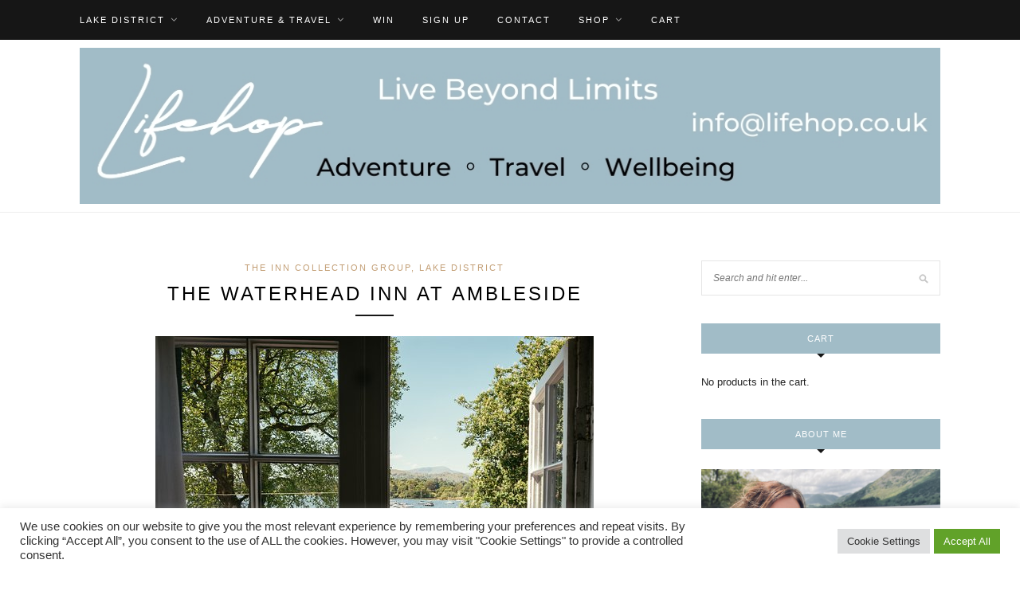

--- FILE ---
content_type: text/html; charset=UTF-8
request_url: https://lifehop.co.uk/waterhead-inn-ambleside/
body_size: 24271
content:
<!DOCTYPE html>
<html lang="en-US">
<head>
<meta http-equiv="imagetoolbar" content="no" />
	<meta charset="UTF-8">
	<meta http-equiv="X-UA-Compatible" content="IE=edge">
	<meta name="viewport" content="width=device-width, initial-scale=1">

	<link rel="profile" href="http://gmpg.org/xfn/11" />
	
	<link rel="alternate" type="application/rss+xml" title="Lifehop RSS Feed" href="https://lifehop.co.uk/feed/" />
	<link rel="alternate" type="application/atom+xml" title="Lifehop Atom Feed" href="https://lifehop.co.uk/feed/atom/" />
	<link rel="pingback" href="https://lifehop.co.uk/xmlrpc.php" />
	
	<style id="jetpack-boost-critical-css">@media all{.cookielawinfo-column-1{width:25%}.cookielawinfo-column-3{width:15%}.cookielawinfo-column-4{width:50%}table.cookielawinfo-winter{font:85%"Lucida Grande","Lucida Sans Unicode","Trebuchet MS",sans-serif;padding:0;margin:10px 0 20px;border-collapse:collapse;color:#333;background:#f3f5f7}table.cookielawinfo-winter thead th{background:#3a4856;padding:15px 10px;color:#fff;text-align:left;font-weight:400}table.cookielawinfo-winter tbody{border-left:1px solid #eaecee;border-right:1px solid #eaecee}table.cookielawinfo-winter tbody{border-bottom:1px solid #eaecee}table.cookielawinfo-winter tbody td{padding:10px;background:url(https://lifehop.co.uk/wp-content/plugins/cookie-law-info/legacy/images/td_back.gif) repeat-x;text-align:left}table.cookielawinfo-winter tbody tr{background:#f3f5f7}@media (max-width:800px){table.cookielawinfo-row-cat-table td,table.cookielawinfo-row-cat-table th{width:23%;font-size:12px;word-wrap:break-word}table.cookielawinfo-row-cat-table .cookielawinfo-column-4{width:45%}}.cookielawinfo-row-cat-table{width:99%;margin-left:5px}}@media all{@font-face{font-family:FontAwesome;font-display:block}@font-face{font-family:FontAwesome;font-display:block}@font-face{font-family:FontAwesome;font-display:block;unicode-range:u+f003,u+f006,u+f014,u+f016-f017,u+f01a-f01b,u+f01d,u+f022,u+f03e,u+f044,u+f046,u+f05c-f05d,u+f06e,u+f070,u+f087-f088,u+f08a,u+f094,u+f096-f097,u+f09d,u+f0a0,u+f0a2,u+f0a4-f0a7,u+f0c5,u+f0c7,u+f0e5-f0e6,u+f0eb,u+f0f6-f0f8,u+f10c,u+f114-f115,u+f118-f11a,u+f11c-f11d,u+f133,u+f147,u+f14e,u+f150-f152,u+f185-f186,u+f18e,u+f190-f192,u+f196,u+f1c1-f1c9,u+f1d9,u+f1db,u+f1e3,u+f1ea,u+f1f7,u+f1f9,u+f20a,u+f247-f248,u+f24a,u+f24d,u+f255-f25b,u+f25d,u+f271-f274,u+f278,u+f27b,u+f28c,u+f28e,u+f29c,u+f2b5,u+f2b7,u+f2ba,u+f2bc,u+f2be,u+f2c0-f2c1,u+f2c3,u+f2d0,u+f2d2,u+f2d4,u+f2dc}@font-face{font-family:FontAwesome;font-display:block;unicode-range:u+f041,u+f047,u+f065-f066,u+f07d-f07e,u+f080,u+f08b,u+f08e,u+f090,u+f09a,u+f0ac,u+f0ae,u+f0b2,u+f0d0,u+f0d6,u+f0e4,u+f0ec,u+f10a-f10b,u+f123,u+f13e,u+f148-f149,u+f14c,u+f156,u+f15e,u+f160-f161,u+f163,u+f175-f178,u+f195,u+f1f8,u+f219,u+f27a}ul{box-sizing:border-box}#cookie-law-info-bar{font-size:15px;margin:0 auto;padding:12px 10px;position:absolute;text-align:center;box-sizing:border-box;width:100%;z-index:9999;display:none;left:0;font-weight:300;box-shadow:0-1px 10px 0 rgb(172 171 171/.3)}#cookie-law-info-bar span{vertical-align:middle}.cli-plugin-button{display:inline-block;padding:9px 12px;color:#fff;text-decoration:none;position:relative;margin-left:5px;text-decoration:none}.cli-plugin-button,.medium.cli-plugin-button{font-size:13px;font-weight:400;line-height:1}.cli-plugin-button{margin-top:5px}.cli-bar-popup{-moz-background-clip:padding;-webkit-background-clip:padding;background-clip:padding-box;-webkit-border-radius:30px;-moz-border-radius:30px;border-radius:30px;padding:20px}.cli-container-fluid{padding-right:15px;padding-left:15px;margin-right:auto;margin-left:auto}.cli-row{display:-ms-flexbox;display:flex;-ms-flex-wrap:wrap;flex-wrap:wrap;margin-right:-15px;margin-left:-15px}.cli-align-items-stretch{-ms-flex-align:stretch!important;align-items:stretch!important}.cli-px-0{padding-left:0;padding-right:0}.cli-btn{font-size:14px;display:inline-block;font-weight:400;text-align:center;white-space:nowrap;vertical-align:middle;border:1px solid #fff0;padding:.5rem 1.25rem;line-height:1;border-radius:.25rem}.cli-modal-backdrop{position:fixed;top:0;right:0;bottom:0;left:0;z-index:1040;background-color:#000;display:none}.cli-modal-backdrop.cli-fade{opacity:0}.cli-modal a{text-decoration:none}.cli-modal .cli-modal-dialog{position:relative;width:auto;margin:.5rem;font-family:-apple-system,BlinkMacSystemFont,"Segoe UI",Roboto,"Helvetica Neue",Arial,sans-serif,"Apple Color Emoji","Segoe UI Emoji","Segoe UI Symbol";font-size:1rem;font-weight:400;line-height:1.5;color:#212529;text-align:left;display:-ms-flexbox;display:flex;-ms-flex-align:center;align-items:center;min-height:calc(100% - (.5rem*2))}@media (min-width:576px){.cli-modal .cli-modal-dialog{max-width:500px;margin:1.75rem auto;min-height:calc(100% - (1.75rem*2))}}@media (min-width:992px){.cli-modal .cli-modal-dialog{max-width:900px}}.cli-modal-content{position:relative;display:-ms-flexbox;display:flex;-ms-flex-direction:column;flex-direction:column;width:100%;background-color:#fff;background-clip:padding-box;border-radius:.3rem;outline:0}.cli-modal .cli-modal-close{position:absolute;right:10px;top:10px;z-index:1;padding:0;background-color:transparent!important;border:0;-webkit-appearance:none;font-size:1.5rem;font-weight:700;line-height:1;color:#000;text-shadow:0 1px 0#fff}.cli-switch{display:inline-block;position:relative;min-height:1px;padding-left:70px;font-size:14px}.cli-switch input[type=checkbox]{display:none}.cli-switch .cli-slider{background-color:#e3e1e8;height:24px;width:50px;bottom:0;left:0;position:absolute;right:0;top:0}.cli-switch .cli-slider:before{background-color:#fff;bottom:2px;content:"";height:20px;left:2px;position:absolute;width:20px}.cli-switch .cli-slider{border-radius:34px}.cli-switch .cli-slider:before{border-radius:50%}.cli-tab-content{background:#fff}.cli-tab-content{width:100%;padding:30px}@media (max-width:767px){.cli-tab-content{padding:30px 10px}}.cli-container-fluid{padding-right:15px;padding-left:15px;margin-right:auto;margin-left:auto}.cli-row{display:-ms-flexbox;display:flex;-ms-flex-wrap:wrap;flex-wrap:wrap;margin-right:-15px;margin-left:-15px}.cli-align-items-stretch{-ms-flex-align:stretch!important;align-items:stretch!important}.cli-px-0{padding-left:0;padding-right:0}.cli-btn{font-size:14px;display:inline-block;font-weight:400;text-align:center;white-space:nowrap;vertical-align:middle;border:1px solid #fff0;padding:.5rem 1.25rem;line-height:1;border-radius:.25rem}.cli-modal-backdrop{position:fixed;top:0;right:0;bottom:0;left:0;z-index:1040;background-color:#000;-webkit-transform:scale(0);transform:scale(0)}.cli-modal-backdrop.cli-fade{opacity:0}.cli-modal{position:fixed;top:0;right:0;bottom:0;left:0;z-index:99999;transform:scale(0);overflow:hidden;outline:0;display:none}.cli-modal a{text-decoration:none}.cli-modal .cli-modal-dialog{position:relative;width:auto;margin:.5rem;font-family:inherit;font-size:1rem;font-weight:400;line-height:1.5;color:#212529;text-align:left;display:-ms-flexbox;display:flex;-ms-flex-align:center;align-items:center;min-height:calc(100% - (.5rem*2))}@media (min-width:576px){.cli-modal .cli-modal-dialog{max-width:500px;margin:1.75rem auto;min-height:calc(100% - (1.75rem*2))}}.cli-modal-content{position:relative;display:-ms-flexbox;display:flex;-ms-flex-direction:column;flex-direction:column;width:100%;background-color:#fff;background-clip:padding-box;border-radius:.2rem;box-sizing:border-box;outline:0}.cli-switch{display:inline-block;position:relative;min-height:1px;padding-left:38px;font-size:14px}.cli-switch input[type=checkbox]{display:none}.cli-switch .cli-slider{background-color:#e3e1e8;height:20px;width:38px;bottom:0;left:0;position:absolute;right:0;top:0}.cli-switch .cli-slider:before{background-color:#fff;bottom:2px;content:"";height:15px;left:3px;position:absolute;width:15px}.cli-switch .cli-slider{border-radius:34px;font-size:0}.cli-switch .cli-slider:before{border-radius:50%}.cli-tab-content{background:#fff}.cli-tab-content{width:100%;padding:5px 30px 5px 5px;box-sizing:border-box}@media (max-width:767px){.cli-tab-content{padding:30px 10px}}.cli-tab-footer .cli-btn{background-color:#00acad;padding:10px 15px;text-decoration:none}.cli-tab-footer .wt-cli-privacy-accept-btn{background-color:#61a229;color:#fff;border-radius:0}.cli-tab-footer{width:100%;text-align:right;padding:20px 0}.cli-col-12{width:100%}.cli-tab-header{display:flex;justify-content:space-between}.cli-tab-header a:before{width:10px;height:2px;left:0;top:calc(50% - 1px)}.cli-tab-header a:after{width:2px;height:10px;left:4px;top:calc(50% - 5px);-webkit-transform:none;transform:none}.cli-tab-header a:before{width:7px;height:7px;border-right:1px solid #4a6e78;border-bottom:1px solid #4a6e78;content:" ";transform:rotate(-45deg);margin-right:10px}.cli-tab-header a.cli-nav-link{position:relative;display:flex;align-items:center;font-size:14px;color:#000;text-transform:capitalize}.cli-tab-header{border-radius:5px;padding:12px 15px;background-color:#f2f2f2}.cli-modal .cli-modal-close{position:absolute;right:0;top:0;z-index:1;-webkit-appearance:none;width:40px;height:40px;padding:0;border-radius:50%;padding:10px;background:#fff0;border:none;min-width:40px}.cli-tab-container h4{font-family:inherit;font-size:16px;margin-bottom:15px;margin:10px 0}#cliSettingsPopup .cli-tab-section-container{padding-top:12px}.cli-privacy-content-text{font-size:14px;line-height:1.4;margin-top:0;padding:0;color:#000}.cli-tab-content{display:none}.cli-tab-section .cli-tab-content{padding:10px 20px 5px 20px}.cli-tab-section{margin-top:5px}@media (min-width:992px){.cli-modal .cli-modal-dialog{max-width:645px}}.cli-switch .cli-slider:after{content:attr(data-cli-disable);position:absolute;right:50px;color:#000;font-size:12px;text-align:right;min-width:80px}.cli-privacy-overview:not(.cli-collapsed) .cli-privacy-content{max-height:60px;overflow:hidden}a.cli-privacy-readmore{font-size:12px;margin-top:12px;display:inline-block;padding-bottom:0;color:#000;text-decoration:underline}.cli-modal-footer{position:relative}a.cli-privacy-readmore:before{content:attr(data-readmore-text)}.cli-modal-close svg{fill:#000}span.cli-necessary-caption{color:#000;font-size:12px}.cli-tab-container .cli-row{max-height:500px;overflow-y:auto}.cli-tab-section .cookielawinfo-row-cat-table td,.cli-tab-section .cookielawinfo-row-cat-table th{font-size:12px}.wt-cli-sr-only{display:none;font-size:16px}.cli-bar-container{float:none;margin:0 auto;display:-webkit-box;display:-moz-box;display:-ms-flexbox;display:-webkit-flex;display:flex;justify-content:space-between;-webkit-box-align:center;-moz-box-align:center;-ms-flex-align:center;-webkit-align-items:center;align-items:center}.cli-bar-btn_container{margin-left:20px;display:-webkit-box;display:-moz-box;display:-ms-flexbox;display:-webkit-flex;display:flex;-webkit-box-align:center;-moz-box-align:center;-ms-flex-align:center;-webkit-align-items:center;align-items:center;flex-wrap:nowrap}.cli-bar-btn_container a{white-space:nowrap}.cli-style-v2{font-size:11pt;line-height:18px;font-weight:400}.cli-style-v2 .cli-bar-message{width:70%;text-align:left}.cli-style-v2 .cli-bar-btn_container .cli_action_button,.cli-style-v2 .cli-bar-btn_container .cli_settings_button{margin-left:5px}.cli-style-v2 .cli-bar-btn_container .cli-plugin-button{margin-top:5px;margin-bottom:5px}.wt-cli-necessary-checkbox{display:none!important}@media (max-width:985px){.cli-style-v2 .cli-bar-message{width:100%}.cli-style-v2.cli-bar-container{justify-content:left;flex-wrap:wrap}.cli-style-v2 .cli-bar-btn_container{margin-left:0;margin-top:10px}}.wt-cli-ckyes-brand-logo{display:flex;align-items:center;font-size:9px;color:#111;font-weight:400}.wt-cli-ckyes-brand-logo img{width:65px;margin-left:2px}.wt-cli-privacy-overview-actions{padding-bottom:0}@media only screen and (max-width:479px) and (min-width:320px){.cli-style-v2 .cli-bar-btn_container{flex-wrap:wrap}}.wt-cli-cookie-description{font-size:14px;line-height:1.4;margin-top:0;padding:0;color:#000}*,body,div,form,h1,h2,h4,html,input,label,li,p,td,th,ul{margin:0;padding:0}table{border-collapse:collapse;border-spacing:0}img{border:0}strong,th{font-style:normal;font-weight:400}li,ul{list-style:none}th{text-align:left}h1,h2,h4{font-size:100%;font-weight:400}strong{font-weight:700}a img{border:none}strong{font-weight:700}*,:after,:before{-webkit-box-sizing:border-box;-moz-box-sizing:border-box;box-sizing:border-box;-webkit-font-smoothing:antialiased;-moz-osx-font-smoothing:grayscale}html{overflow-x:hidden}body{font-family:Lora,sans-serif;font-size:14px;color:#242424;background:#fff}#nav-wrapper .menu li a,.cat,h1,h2,h4{font-family:Montserrat,sans-serif}p{line-height:25px}a{color:#c39f76;text-decoration:none}.container{width:1080px;margin:0 auto}#content{margin-bottom:50px}#main{width:740px;float:left}#sidebar{width:300px;float:right}#top-bar{height:50px;background:#161616;width:100%;position:fixed;z-index:9999;-webkit-backface-visibility:hidden}#top-bar .container{position:relative}#nav-wrapper .menu{float:left}#nav-wrapper .menu li{display:inline-block;margin-right:31px;position:relative}#nav-wrapper .menu li a{color:#fff;line-height:50px;font-size:11px;font-weight:400;letter-spacing:2px;text-transform:uppercase;display:block}#nav-wrapper .menu>li.menu-item-has-children>a:after{font-family:FontAwesome;content:"";margin-left:7px;color:#999;font-size:13px}#nav-wrapper .menu .sub-menu{background-color:#161616;display:none;padding:0;position:absolute;margin-top:0;left:0;z-index:99999}#nav-wrapper ul.menu ul a{color:#999;margin:0;font-size:10px;letter-spacing:1px;padding:6px 10px;min-width:175px;line-height:20px;border-top:1px solid;border-color:#333}#nav-wrapper ul.menu ul li{padding-right:0;margin-right:0}#top-social{position:absolute;right:38px;top:0}#top-social.nosearch{right:0}#header{padding-top:50px;text-align:center;border-bottom:1px solid #eee;margin-bottom:60px}#logo{padding-top:56px;padding-bottom:56px}#logo img{max-width:100%;height:auto;vertical-align:middle}.post{margin-bottom:60px}.post-header{text-align:center;margin-bottom:25px}.post-header .cat{display:block;margin-bottom:7px}.post-header .cat a{font-weight:400;font-size:11px;letter-spacing:2px;display:inline-block;text-transform:uppercase;margin:0 3px 3px}.post-header h1{margin-bottom:10px;display:inline-block;max-width:80%}.post-header h1{font-size:24px;letter-spacing:3px;text-transform:uppercase;color:#000;font-weight:500;line-height:1.4em}.title-divider{border-top:2px solid;display:block;max-width:48px;margin:0 auto 15px;color:#161616}.post-img{margin-bottom:25px;text-align:center}.post-img img{vertical-align:middle;max-width:100%;height:auto}.post-entry p{margin-bottom:20px}.post-entry h2{color:#000;font-weight:700;margin-bottom:14px}.post-entry h2{font-size:21px}.widget{margin-bottom:35px}.widget-title{background:#161616;text-align:center;color:#fff;padding:13px 0;font-size:11px;text-transform:uppercase;letter-spacing:1px;position:relative;margin-bottom:25px}.widget-title:after{content:"";display:block;position:absolute;border-top:5px solid;border-top-color:#161616;border-right:5px solid #fff0;border-left:5px solid #fff0;bottom:-5px;left:50%;width:0;height:0;margin-left:-5px}.widget p{font-size:13px;line-height:22px}.widget img{max-width:100%;height:auto}.about-widget{text-align:center}.about-img{margin-bottom:14px}.about-autograph{margin-top:14px;display:inline-block}#searchform input#s{border:1px solid #e5e5e5;background:#fff url(https://lifehop.co.uk/wp-content/themes/redwood/img/searchsubmit.png) no-repeat 96% 13px;padding:14px 14px;font-size:12px;font-style:italic;color:#999;width:280px}.widget #searchform input#s{width:100%;box-sizing:border-box}#instagram-footer{text-align:center;clear:both}#instagram-footer{display:grid;grid-template-columns:1fr 1fr 1fr;grid-gap:40px}@media only screen and (min-width:768px) and (max-width:960px){#instagram-footer{grid-template-columns:1fr}}@media only screen and (max-width:767px){#instagram-footer{grid-template-columns:1fr;grid-gap:20px}}input{font-family:Lora,sans-serif}input{border:1px solid #ddd;color:#888;padding:9px 10px;width:100%;box-sizing:border-box}input[type=checkbox]{width:auto}@font-face{font-family:FontAwesome;font-weight:400;font-style:normal}@media only screen and (min-width:942px) and (max-width:1170px){.container{width:940px}#main{width:610px}}@media only screen and (min-width:768px) and (max-width:960px){.container{width:726px}#main{width:100%}#sidebar{width:480px;margin:0 auto;float:none;overflow:hidden}#nav-wrapper{display:none}}@media only screen and (max-width:767px){.container{width:300px}#main{width:100%}#sidebar{width:100%}#logo img{max-width:100%}#nav-wrapper{display:none}.post-header h1{font-size:19px;letter-spacing:2px}.post-header h1{max-width:100%}}@media only screen and (min-width:480px) and (max-width:768px){.container{width:480px}}}</style><meta name='robots' content='index, follow, max-image-preview:large, max-snippet:-1, max-video-preview:-1' />
	<style>img:is([sizes="auto" i], [sizes^="auto," i]) { contain-intrinsic-size: 3000px 1500px }</style>
	
	<!-- This site is optimized with the Yoast SEO plugin v26.8 - https://yoast.com/product/yoast-seo-wordpress/ -->
	<title>The Waterhead Inn at Ambleside | Pub with Rooms | Lifehop</title>
	<meta name="description" content="Overlooking Lake Windermere, The Waterhead Inn is a stylish dog friendly pub with rooms in Ambleside. Enjoy top-class food and incredible views. Book online" />
	<link rel="canonical" href="https://lifehop.co.uk/waterhead-inn-ambleside/" />
	<meta property="og:locale" content="en_US" />
	<meta property="og:type" content="article" />
	<meta property="og:title" content="The Waterhead Inn at Ambleside | Pub with Rooms | Lifehop" />
	<meta property="og:description" content="Overlooking Lake Windermere, The Waterhead Inn is a stylish dog friendly pub with rooms in Ambleside. Enjoy top-class food and incredible views. Book online" />
	<meta property="og:url" content="https://lifehop.co.uk/waterhead-inn-ambleside/" />
	<meta property="og:site_name" content="Lifehop" />
	<meta property="article:publisher" content="https://www.facebook.com/suetalbotphotography" />
	<meta property="article:author" content="suetalbotphotography" />
	<meta property="article:published_time" content="2021-08-30T09:38:08+00:00" />
	<meta property="article:modified_time" content="2021-09-06T14:26:25+00:00" />
	<meta property="og:image" content="https://lifehop.co.uk/wp-content/uploads/2021/08/view-from-the-luxury-terrace.jpg" />
	<meta property="og:image:width" content="550" />
	<meta property="og:image:height" content="442" />
	<meta property="og:image:type" content="image/jpeg" />
	<meta name="author" content="Lifehop" />
	<meta name="twitter:label1" content="Written by" />
	<meta name="twitter:data1" content="Lifehop" />
	<meta name="twitter:label2" content="Est. reading time" />
	<meta name="twitter:data2" content="4 minutes" />
	<script data-jetpack-boost="ignore" type="application/ld+json" class="yoast-schema-graph">{"@context":"https://schema.org","@graph":[{"@type":"Article","@id":"https://lifehop.co.uk/waterhead-inn-ambleside/#article","isPartOf":{"@id":"https://lifehop.co.uk/waterhead-inn-ambleside/"},"author":{"name":"Lifehop","@id":"https://lifehop.co.uk/#/schema/person/8f138f525c5c0a828fd2decdfda2636b"},"headline":"The Waterhead Inn at Ambleside","datePublished":"2021-08-30T09:38:08+00:00","dateModified":"2021-09-06T14:26:25+00:00","mainEntityOfPage":{"@id":"https://lifehop.co.uk/waterhead-inn-ambleside/"},"wordCount":349,"publisher":{"@id":"https://lifehop.co.uk/#organization"},"image":{"@id":"https://lifehop.co.uk/waterhead-inn-ambleside/#primaryimage"},"thumbnailUrl":"https://lifehop.co.uk/wp-content/uploads/2021/08/view-from-the-luxury-terrace.jpg","keywords":["accommodation","ambleside","B&amp;B","dog friendly","hotels","hotels in the lake district","inn with rooms","lake district","pub","pub with rooms","the waterhead inn","windermere"],"articleSection":["The Inn Collection Group, Lake District"],"inLanguage":"en-US"},{"@type":"WebPage","@id":"https://lifehop.co.uk/waterhead-inn-ambleside/","url":"https://lifehop.co.uk/waterhead-inn-ambleside/","name":"The Waterhead Inn at Ambleside | Pub with Rooms | Lifehop","isPartOf":{"@id":"https://lifehop.co.uk/#website"},"primaryImageOfPage":{"@id":"https://lifehop.co.uk/waterhead-inn-ambleside/#primaryimage"},"image":{"@id":"https://lifehop.co.uk/waterhead-inn-ambleside/#primaryimage"},"thumbnailUrl":"https://lifehop.co.uk/wp-content/uploads/2021/08/view-from-the-luxury-terrace.jpg","datePublished":"2021-08-30T09:38:08+00:00","dateModified":"2021-09-06T14:26:25+00:00","description":"Overlooking Lake Windermere, The Waterhead Inn is a stylish dog friendly pub with rooms in Ambleside. Enjoy top-class food and incredible views. Book online","breadcrumb":{"@id":"https://lifehop.co.uk/waterhead-inn-ambleside/#breadcrumb"},"inLanguage":"en-US","potentialAction":[{"@type":"ReadAction","target":["https://lifehop.co.uk/waterhead-inn-ambleside/"]}]},{"@type":"ImageObject","inLanguage":"en-US","@id":"https://lifehop.co.uk/waterhead-inn-ambleside/#primaryimage","url":"https://lifehop.co.uk/wp-content/uploads/2021/08/view-from-the-luxury-terrace.jpg","contentUrl":"https://lifehop.co.uk/wp-content/uploads/2021/08/view-from-the-luxury-terrace.jpg","width":550,"height":442,"caption":"waterhead inn terrace"},{"@type":"BreadcrumbList","@id":"https://lifehop.co.uk/waterhead-inn-ambleside/#breadcrumb","itemListElement":[{"@type":"ListItem","position":1,"name":"Home","item":"https://lifehop.co.uk/"},{"@type":"ListItem","position":2,"name":"The Waterhead Inn at Ambleside"}]},{"@type":"WebSite","@id":"https://lifehop.co.uk/#website","url":"https://lifehop.co.uk/","name":"Lifehop","description":"Travel Blog","publisher":{"@id":"https://lifehop.co.uk/#organization"},"potentialAction":[{"@type":"SearchAction","target":{"@type":"EntryPoint","urlTemplate":"https://lifehop.co.uk/?s={search_term_string}"},"query-input":{"@type":"PropertyValueSpecification","valueRequired":true,"valueName":"search_term_string"}}],"inLanguage":"en-US"},{"@type":"Organization","@id":"https://lifehop.co.uk/#organization","name":"Lifehop","url":"https://lifehop.co.uk/","logo":{"@type":"ImageObject","inLanguage":"en-US","@id":"https://lifehop.co.uk/#/schema/logo/image/","url":"https://lifehop.co.uk/wp-content/uploads/2020/04/d52ae38f-cbd9-4859-add6-68916c983eb7-e1587308663861.jpg","contentUrl":"https://lifehop.co.uk/wp-content/uploads/2020/04/d52ae38f-cbd9-4859-add6-68916c983eb7-e1587308663861.jpg","width":694,"height":560,"caption":"Lifehop"},"image":{"@id":"https://lifehop.co.uk/#/schema/logo/image/"},"sameAs":["https://www.facebook.com/suetalbotphotography","https://www.instagram.com/suetalbotphotography"]},{"@type":"Person","@id":"https://lifehop.co.uk/#/schema/person/8f138f525c5c0a828fd2decdfda2636b","name":"Lifehop","image":{"@type":"ImageObject","inLanguage":"en-US","@id":"https://lifehop.co.uk/#/schema/person/image/","url":"https://secure.gravatar.com/avatar/a708ae39c54c59f4c3b1ff5d11480f2b9ad708bdb883bbce66496eebf2668657?s=96&d=mm&r=g","contentUrl":"https://secure.gravatar.com/avatar/a708ae39c54c59f4c3b1ff5d11480f2b9ad708bdb883bbce66496eebf2668657?s=96&d=mm&r=g","caption":"Lifehop"},"description":"Sue Talbot is a writer and photography with a passion for life. She is inspired by beautiful landscapes, nature, travel and adventure. Find out more about Sue Talbot @ lifehop.co.uk/about-sue-talbot/","sameAs":["suetalbotphotography"]}]}</script>
	<!-- / Yoast SEO plugin. -->


<link rel='dns-prefetch' href='//www.googletagmanager.com' />
<link rel="alternate" type="application/rss+xml" title="Lifehop &raquo; Feed" href="https://lifehop.co.uk/feed/" />
<link rel="alternate" type="application/rss+xml" title="Lifehop &raquo; Comments Feed" href="https://lifehop.co.uk/comments/feed/" />

<noscript><link rel='stylesheet' id='all-css-0c6ca44a0617ffba553df4c265972492' href='https://lifehop.co.uk/wp-content/boost-cache/static/a2b9cce66a.min.css' type='text/css' media='all' /></noscript><link data-media="all" onload="this.media=this.dataset.media; delete this.dataset.media; this.removeAttribute( &#039;onload&#039; );" rel='stylesheet' id='all-css-0c6ca44a0617ffba553df4c265972492' href='https://lifehop.co.uk/wp-content/boost-cache/static/a2b9cce66a.min.css' type='text/css' media="not all" />
<style id='solopine_style-inline-css'>
#logo { padding-top: 10px; }#logo { padding-bottom: 10px; }
</style>
<noscript><link rel='stylesheet' id='only-screen-and-max-width-768px-css-f1a4b191780129eeaa95935e5f38d348' href='https://lifehop.co.uk/wp-content/boost-cache/static/4d097cec10.min.css' type='text/css' media='only screen and (max-width: 768px)' /></noscript><link data-media="only screen and (max-width: 768px)" onload="this.media=this.dataset.media; delete this.dataset.media; this.removeAttribute( &#039;onload&#039; );" rel='stylesheet' id='only-screen-and-max-width-768px-css-f1a4b191780129eeaa95935e5f38d348' href='https://lifehop.co.uk/wp-content/boost-cache/static/4d097cec10.min.css' type='text/css' media="not all" />
<style id='wp-emoji-styles-inline-css'>

	img.wp-smiley, img.emoji {
		display: inline !important;
		border: none !important;
		box-shadow: none !important;
		height: 1em !important;
		width: 1em !important;
		margin: 0 0.07em !important;
		vertical-align: -0.1em !important;
		background: none !important;
		padding: 0 !important;
	}
</style>
<style id='classic-theme-styles-inline-css'>
/*! This file is auto-generated */
.wp-block-button__link{color:#fff;background-color:#32373c;border-radius:9999px;box-shadow:none;text-decoration:none;padding:calc(.667em + 2px) calc(1.333em + 2px);font-size:1.125em}.wp-block-file__button{background:#32373c;color:#fff;text-decoration:none}
</style>
<style id='global-styles-inline-css'>
:root{--wp--preset--aspect-ratio--square: 1;--wp--preset--aspect-ratio--4-3: 4/3;--wp--preset--aspect-ratio--3-4: 3/4;--wp--preset--aspect-ratio--3-2: 3/2;--wp--preset--aspect-ratio--2-3: 2/3;--wp--preset--aspect-ratio--16-9: 16/9;--wp--preset--aspect-ratio--9-16: 9/16;--wp--preset--color--black: #000000;--wp--preset--color--cyan-bluish-gray: #abb8c3;--wp--preset--color--white: #ffffff;--wp--preset--color--pale-pink: #f78da7;--wp--preset--color--vivid-red: #cf2e2e;--wp--preset--color--luminous-vivid-orange: #ff6900;--wp--preset--color--luminous-vivid-amber: #fcb900;--wp--preset--color--light-green-cyan: #7bdcb5;--wp--preset--color--vivid-green-cyan: #00d084;--wp--preset--color--pale-cyan-blue: #8ed1fc;--wp--preset--color--vivid-cyan-blue: #0693e3;--wp--preset--color--vivid-purple: #9b51e0;--wp--preset--gradient--vivid-cyan-blue-to-vivid-purple: linear-gradient(135deg,rgba(6,147,227,1) 0%,rgb(155,81,224) 100%);--wp--preset--gradient--light-green-cyan-to-vivid-green-cyan: linear-gradient(135deg,rgb(122,220,180) 0%,rgb(0,208,130) 100%);--wp--preset--gradient--luminous-vivid-amber-to-luminous-vivid-orange: linear-gradient(135deg,rgba(252,185,0,1) 0%,rgba(255,105,0,1) 100%);--wp--preset--gradient--luminous-vivid-orange-to-vivid-red: linear-gradient(135deg,rgba(255,105,0,1) 0%,rgb(207,46,46) 100%);--wp--preset--gradient--very-light-gray-to-cyan-bluish-gray: linear-gradient(135deg,rgb(238,238,238) 0%,rgb(169,184,195) 100%);--wp--preset--gradient--cool-to-warm-spectrum: linear-gradient(135deg,rgb(74,234,220) 0%,rgb(151,120,209) 20%,rgb(207,42,186) 40%,rgb(238,44,130) 60%,rgb(251,105,98) 80%,rgb(254,248,76) 100%);--wp--preset--gradient--blush-light-purple: linear-gradient(135deg,rgb(255,206,236) 0%,rgb(152,150,240) 100%);--wp--preset--gradient--blush-bordeaux: linear-gradient(135deg,rgb(254,205,165) 0%,rgb(254,45,45) 50%,rgb(107,0,62) 100%);--wp--preset--gradient--luminous-dusk: linear-gradient(135deg,rgb(255,203,112) 0%,rgb(199,81,192) 50%,rgb(65,88,208) 100%);--wp--preset--gradient--pale-ocean: linear-gradient(135deg,rgb(255,245,203) 0%,rgb(182,227,212) 50%,rgb(51,167,181) 100%);--wp--preset--gradient--electric-grass: linear-gradient(135deg,rgb(202,248,128) 0%,rgb(113,206,126) 100%);--wp--preset--gradient--midnight: linear-gradient(135deg,rgb(2,3,129) 0%,rgb(40,116,252) 100%);--wp--preset--font-size--small: 13px;--wp--preset--font-size--medium: 20px;--wp--preset--font-size--large: 36px;--wp--preset--font-size--x-large: 42px;--wp--preset--spacing--20: 0.44rem;--wp--preset--spacing--30: 0.67rem;--wp--preset--spacing--40: 1rem;--wp--preset--spacing--50: 1.5rem;--wp--preset--spacing--60: 2.25rem;--wp--preset--spacing--70: 3.38rem;--wp--preset--spacing--80: 5.06rem;--wp--preset--shadow--natural: 6px 6px 9px rgba(0, 0, 0, 0.2);--wp--preset--shadow--deep: 12px 12px 50px rgba(0, 0, 0, 0.4);--wp--preset--shadow--sharp: 6px 6px 0px rgba(0, 0, 0, 0.2);--wp--preset--shadow--outlined: 6px 6px 0px -3px rgba(255, 255, 255, 1), 6px 6px rgba(0, 0, 0, 1);--wp--preset--shadow--crisp: 6px 6px 0px rgba(0, 0, 0, 1);}:where(.is-layout-flex){gap: 0.5em;}:where(.is-layout-grid){gap: 0.5em;}body .is-layout-flex{display: flex;}.is-layout-flex{flex-wrap: wrap;align-items: center;}.is-layout-flex > :is(*, div){margin: 0;}body .is-layout-grid{display: grid;}.is-layout-grid > :is(*, div){margin: 0;}:where(.wp-block-columns.is-layout-flex){gap: 2em;}:where(.wp-block-columns.is-layout-grid){gap: 2em;}:where(.wp-block-post-template.is-layout-flex){gap: 1.25em;}:where(.wp-block-post-template.is-layout-grid){gap: 1.25em;}.has-black-color{color: var(--wp--preset--color--black) !important;}.has-cyan-bluish-gray-color{color: var(--wp--preset--color--cyan-bluish-gray) !important;}.has-white-color{color: var(--wp--preset--color--white) !important;}.has-pale-pink-color{color: var(--wp--preset--color--pale-pink) !important;}.has-vivid-red-color{color: var(--wp--preset--color--vivid-red) !important;}.has-luminous-vivid-orange-color{color: var(--wp--preset--color--luminous-vivid-orange) !important;}.has-luminous-vivid-amber-color{color: var(--wp--preset--color--luminous-vivid-amber) !important;}.has-light-green-cyan-color{color: var(--wp--preset--color--light-green-cyan) !important;}.has-vivid-green-cyan-color{color: var(--wp--preset--color--vivid-green-cyan) !important;}.has-pale-cyan-blue-color{color: var(--wp--preset--color--pale-cyan-blue) !important;}.has-vivid-cyan-blue-color{color: var(--wp--preset--color--vivid-cyan-blue) !important;}.has-vivid-purple-color{color: var(--wp--preset--color--vivid-purple) !important;}.has-black-background-color{background-color: var(--wp--preset--color--black) !important;}.has-cyan-bluish-gray-background-color{background-color: var(--wp--preset--color--cyan-bluish-gray) !important;}.has-white-background-color{background-color: var(--wp--preset--color--white) !important;}.has-pale-pink-background-color{background-color: var(--wp--preset--color--pale-pink) !important;}.has-vivid-red-background-color{background-color: var(--wp--preset--color--vivid-red) !important;}.has-luminous-vivid-orange-background-color{background-color: var(--wp--preset--color--luminous-vivid-orange) !important;}.has-luminous-vivid-amber-background-color{background-color: var(--wp--preset--color--luminous-vivid-amber) !important;}.has-light-green-cyan-background-color{background-color: var(--wp--preset--color--light-green-cyan) !important;}.has-vivid-green-cyan-background-color{background-color: var(--wp--preset--color--vivid-green-cyan) !important;}.has-pale-cyan-blue-background-color{background-color: var(--wp--preset--color--pale-cyan-blue) !important;}.has-vivid-cyan-blue-background-color{background-color: var(--wp--preset--color--vivid-cyan-blue) !important;}.has-vivid-purple-background-color{background-color: var(--wp--preset--color--vivid-purple) !important;}.has-black-border-color{border-color: var(--wp--preset--color--black) !important;}.has-cyan-bluish-gray-border-color{border-color: var(--wp--preset--color--cyan-bluish-gray) !important;}.has-white-border-color{border-color: var(--wp--preset--color--white) !important;}.has-pale-pink-border-color{border-color: var(--wp--preset--color--pale-pink) !important;}.has-vivid-red-border-color{border-color: var(--wp--preset--color--vivid-red) !important;}.has-luminous-vivid-orange-border-color{border-color: var(--wp--preset--color--luminous-vivid-orange) !important;}.has-luminous-vivid-amber-border-color{border-color: var(--wp--preset--color--luminous-vivid-amber) !important;}.has-light-green-cyan-border-color{border-color: var(--wp--preset--color--light-green-cyan) !important;}.has-vivid-green-cyan-border-color{border-color: var(--wp--preset--color--vivid-green-cyan) !important;}.has-pale-cyan-blue-border-color{border-color: var(--wp--preset--color--pale-cyan-blue) !important;}.has-vivid-cyan-blue-border-color{border-color: var(--wp--preset--color--vivid-cyan-blue) !important;}.has-vivid-purple-border-color{border-color: var(--wp--preset--color--vivid-purple) !important;}.has-vivid-cyan-blue-to-vivid-purple-gradient-background{background: var(--wp--preset--gradient--vivid-cyan-blue-to-vivid-purple) !important;}.has-light-green-cyan-to-vivid-green-cyan-gradient-background{background: var(--wp--preset--gradient--light-green-cyan-to-vivid-green-cyan) !important;}.has-luminous-vivid-amber-to-luminous-vivid-orange-gradient-background{background: var(--wp--preset--gradient--luminous-vivid-amber-to-luminous-vivid-orange) !important;}.has-luminous-vivid-orange-to-vivid-red-gradient-background{background: var(--wp--preset--gradient--luminous-vivid-orange-to-vivid-red) !important;}.has-very-light-gray-to-cyan-bluish-gray-gradient-background{background: var(--wp--preset--gradient--very-light-gray-to-cyan-bluish-gray) !important;}.has-cool-to-warm-spectrum-gradient-background{background: var(--wp--preset--gradient--cool-to-warm-spectrum) !important;}.has-blush-light-purple-gradient-background{background: var(--wp--preset--gradient--blush-light-purple) !important;}.has-blush-bordeaux-gradient-background{background: var(--wp--preset--gradient--blush-bordeaux) !important;}.has-luminous-dusk-gradient-background{background: var(--wp--preset--gradient--luminous-dusk) !important;}.has-pale-ocean-gradient-background{background: var(--wp--preset--gradient--pale-ocean) !important;}.has-electric-grass-gradient-background{background: var(--wp--preset--gradient--electric-grass) !important;}.has-midnight-gradient-background{background: var(--wp--preset--gradient--midnight) !important;}.has-small-font-size{font-size: var(--wp--preset--font-size--small) !important;}.has-medium-font-size{font-size: var(--wp--preset--font-size--medium) !important;}.has-large-font-size{font-size: var(--wp--preset--font-size--large) !important;}.has-x-large-font-size{font-size: var(--wp--preset--font-size--x-large) !important;}
:where(.wp-block-post-template.is-layout-flex){gap: 1.25em;}:where(.wp-block-post-template.is-layout-grid){gap: 1.25em;}
:where(.wp-block-columns.is-layout-flex){gap: 2em;}:where(.wp-block-columns.is-layout-grid){gap: 2em;}
:root :where(.wp-block-pullquote){font-size: 1.5em;line-height: 1.6;}
</style>
<style id='woocommerce-inline-inline-css'>
.woocommerce form .form-row .required { visibility: visible; }
</style>






<!-- Google tag (gtag.js) snippet added by Site Kit -->
<!-- Google Analytics snippet added by Site Kit -->


<link rel="https://api.w.org/" href="https://lifehop.co.uk/wp-json/" /><link rel="alternate" title="JSON" type="application/json" href="https://lifehop.co.uk/wp-json/wp/v2/posts/2225" /><link rel="EditURI" type="application/rsd+xml" title="RSD" href="https://lifehop.co.uk/xmlrpc.php?rsd" />
<meta name="generator" content="WordPress 6.8.3" />
<meta name="generator" content="WooCommerce 10.4.3" />
<link rel='shortlink' href='https://lifehop.co.uk/?p=2225' />
<link rel="alternate" title="oEmbed (JSON)" type="application/json+oembed" href="https://lifehop.co.uk/wp-json/oembed/1.0/embed?url=https%3A%2F%2Flifehop.co.uk%2Fwaterhead-inn-ambleside%2F" />
<link rel="alternate" title="oEmbed (XML)" type="text/xml+oembed" href="https://lifehop.co.uk/wp-json/oembed/1.0/embed?url=https%3A%2F%2Flifehop.co.uk%2Fwaterhead-inn-ambleside%2F&#038;format=xml" />
<style type="text/css">
		ul.cnss-social-icon li.cn-fa-icon a{background-color:#000000!important;}
		ul.cnss-social-icon li.cn-fa-icon a:hover{background-color:#b2b2b2!important;color:#ffffff!important;}
		</style><meta name="generator" content="Site Kit by Google 1.170.0" /><!-- Google Tag Manager -->

<!-- End Google Tag Manager -->	<noscript><style>.woocommerce-product-gallery{ opacity: 1 !important; }</style></noscript>
	<link rel="icon" href="https://lifehop.co.uk/wp-content/uploads/2020/08/cropped-Untitled-design-2020-08-02T193718.790-32x32.jpg" sizes="32x32" />
<link rel="icon" href="https://lifehop.co.uk/wp-content/uploads/2020/08/cropped-Untitled-design-2020-08-02T193718.790-192x192.jpg" sizes="192x192" />
<link rel="apple-touch-icon" href="https://lifehop.co.uk/wp-content/uploads/2020/08/cropped-Untitled-design-2020-08-02T193718.790-180x180.jpg" />
<meta name="msapplication-TileImage" content="https://lifehop.co.uk/wp-content/uploads/2020/08/cropped-Untitled-design-2020-08-02T193718.790-270x270.jpg" />
		<style type="text/css" id="wp-custom-css">
			
.promo-overlay{
	margin: auto;
	display: block;
	line-height: 180px;
  height: 180px;
  text-align: center;
}

archive-box span {
	display: none;
}

.widget-title {
	background-color: #a1bcc7;
}

https://lifehop.co.uk/?post_type=product&p=457&preview=true


/* WOOCOMMERCE hide SKU on product meta section */

.product_meta .sku_wrapper .sku {
	display:none;
}

.sku_wrapper {
	visibility: hidden;
	display:none;
}

.sku {
	display:none;
}

/* hide product categories on product meta section */
.product_meta .posted_in {
	display:none;
}

/* hide product tags on product meta section */
.product_meta .tagged_as {
	display:none;
}		</style>
			
</head>


<body class="wp-singular post-template-default single single-post postid-2225 single-format-standard wp-theme-redwood theme-redwood woocommerce-no-js">

	<div id="top-bar">
		
		<div class="container">
			
			<div id="nav-wrapper">
				<ul id="menu-top-menu" class="menu"><li id="menu-item-61" class="menu-item menu-item-type-taxonomy menu-item-object-category current-post-ancestor menu-item-has-children menu-item-61"><a href="https://lifehop.co.uk/category/lake-district-lovers/">Lake District</a>
<ul class="sub-menu">
	<li id="menu-item-5824" class="menu-item menu-item-type-taxonomy menu-item-object-product_cat menu-item-5824"><a href="https://lifehop.co.uk/product-category/lake-district-gifts/">Gifts</a></li>
	<li id="menu-item-5825" class="menu-item menu-item-type-taxonomy menu-item-object-product_cat menu-item-5825"><a href="https://lifehop.co.uk/product-category/lake-district-prints/">Lake District Prints</a></li>
	<li id="menu-item-5857" class="menu-item menu-item-type-taxonomy menu-item-object-product_cat menu-item-5857"><a href="https://lifehop.co.uk/product-category/enamel-camping-mugs/">Camping Mugs</a></li>
	<li id="menu-item-2235" class="menu-item menu-item-type-taxonomy menu-item-object-category current-post-ancestor current-menu-parent current-post-parent menu-item-2235"><a href="https://lifehop.co.uk/category/lake-district-lovers/the-inn-collection-group-lake-district/">Inn Collection</a></li>
</ul>
</li>
<li id="menu-item-1171" class="menu-item menu-item-type-taxonomy menu-item-object-category menu-item-has-children menu-item-1171"><a href="https://lifehop.co.uk/category/adventure-travel-blog/">Adventure &#038; Travel</a>
<ul class="sub-menu">
	<li id="menu-item-5833" class="menu-item menu-item-type-taxonomy menu-item-object-product_cat menu-item-5833"><a href="https://lifehop.co.uk/product-category/landscape-canvas-wall-art-prints/">Wall Art</a></li>
	<li id="menu-item-5856" class="menu-item menu-item-type-taxonomy menu-item-object-product_cat menu-item-5856"><a href="https://lifehop.co.uk/product-category/enamel-camping-mugs/">Camping Mugs</a></li>
</ul>
</li>
<li id="menu-item-2617" class="menu-item menu-item-type-post_type menu-item-object-page menu-item-2617"><a href="https://lifehop.co.uk/prize-draw/">WIN</a></li>
<li id="menu-item-2622" class="menu-item menu-item-type-post_type menu-item-object-page menu-item-2622"><a href="https://lifehop.co.uk/sign-up-to-lifehop/">Sign Up</a></li>
<li id="menu-item-5812" class="menu-item menu-item-type-post_type menu-item-object-page menu-item-5812"><a href="https://lifehop.co.uk/contact-us/">Contact</a></li>
<li id="menu-item-5818" class="menu-item menu-item-type-post_type menu-item-object-page menu-item-has-children menu-item-5818"><a href="https://lifehop.co.uk/shop-sue-talbot-photography/" title="https://lifehop.co.uk/shop-sue-talbot-photography/">Shop</a>
<ul class="sub-menu">
	<li id="menu-item-5826" class="menu-item menu-item-type-taxonomy menu-item-object-product_cat menu-item-5826"><a href="https://lifehop.co.uk/product-category/landscape-canvas-wall-art-prints/">Wall Art</a></li>
	<li id="menu-item-5827" class="menu-item menu-item-type-taxonomy menu-item-object-product_cat menu-item-5827"><a href="https://lifehop.co.uk/product-category/lake-district-gifts/">Lake District Gifts</a></li>
	<li id="menu-item-5828" class="menu-item menu-item-type-taxonomy menu-item-object-product_cat menu-item-5828"><a href="https://lifehop.co.uk/product-category/lake-district-prints/">Lake District Prints</a></li>
	<li id="menu-item-5855" class="menu-item menu-item-type-taxonomy menu-item-object-product_cat menu-item-5855"><a href="https://lifehop.co.uk/product-category/enamel-camping-mugs/">Camping Mugs</a></li>
	<li id="menu-item-5831" class="menu-item menu-item-type-post_type menu-item-object-product menu-item-5831"><a href="https://lifehop.co.uk/product/lake-district-gift-vouchers/">Gift Vouchers</a></li>
	<li id="menu-item-5832" class="menu-item menu-item-type-post_type menu-item-object-product menu-item-5832"><a href="https://lifehop.co.uk/product/lake-district-greeting-cards/">Greeting Cards</a></li>
</ul>
</li>
<li id="menu-item-112747" class="menu-item menu-item-type-post_type menu-item-object-page menu-item-112747"><a href="https://lifehop.co.uk/cart/">Cart</a></li>
</ul>			</div>
			
			<div class="menu-mobile"></div>
			
						
						<div id="top-social" class="nosearch">
			
								
																
			</div>
						
		</div>
		
	</div>
	
	<header id="header" >
		
		<div class="container">
			
			<div id="logo">
				
									
											<h2><a href="https://lifehop.co.uk/"><img src="https://lifehop.co.uk/wp-content/uploads/2020/09/Lifehop.co_.uk-1.jpg" alt="Lifehop" /></a></h2>
										
								
			</div>
			
		</div>
		
	</header>	
	<div class="container">
		
		<div id="content">
			
						
			<div id="main" >
			
								
					<article id="post-2225" class="post-2225 post type-post status-publish format-standard has-post-thumbnail hentry category-the-inn-collection-group-lake-district tag-accommodation tag-ambleside tag-bb tag-dog-friendly tag-hotels tag-hotels-in-the-lake-district tag-inn-with-rooms tag-lake-district tag-pub tag-pub-with-rooms tag-the-waterhead-inn tag-windermere">
					
	<div class="post-header">
		
				<span class="cat"><a href="https://lifehop.co.uk/category/lake-district-lovers/the-inn-collection-group-lake-district/" rel="category tag">The Inn Collection Group, Lake District</a></span>
				
					<h1 class="entry-title">The Waterhead Inn at Ambleside</h1>
				
		<span class="title-divider"></span>
		
				
	</div>
	
			
						<div class="post-img">
							<img width="550" height="442" src="https://lifehop.co.uk/wp-content/uploads/2021/08/view-from-the-luxury-terrace.jpg" class="attachment-solopine-full-thumb size-solopine-full-thumb wp-post-image" alt="waterhead inn terrace" decoding="async" fetchpriority="high" srcset="https://lifehop.co.uk/wp-content/uploads/2021/08/view-from-the-luxury-terrace.jpg 550w, https://lifehop.co.uk/wp-content/uploads/2021/08/view-from-the-luxury-terrace-300x241.jpg 300w" sizes="(max-width: 550px) 100vw, 550px" />					</div>
						
		
	<div class="post-entry">
		
				
			
<div class="wp-block-columns is-layout-flex wp-container-core-columns-is-layout-9d6595d7 wp-block-columns-is-layout-flex">
<div class="wp-block-column is-layout-flow wp-block-column-is-layout-flow" style="flex-basis:100%">
<div class="wp-block-buttons is-content-justification-center is-vertical is-layout-flex wp-block-buttons-is-layout-flex">
<div class="wp-block-button is-style-fill"><a class="wp-block-button__link has-background" href="https://www.awin1.com/cread.php?awinmid=19262&amp;awinaffid=925985&amp;clickref=innpage&amp;ued=https%3A%2F%2Finncollect.dbm.guestline.net%2Favailability%3Fhotel%3DICGWHEAD%26_ga%3D2.192375080.362603177.1630309980-1182039547.1626086669%26_gac%3D1.262666622.1629804643.Cj0KCQjwsZKJBhC0ARIsAJ96n3Xw5i68LPTV_mXlNv_m18oDh6mbTLA-xz4BCsYTbm4xR_xVR_Zm6MQaAnI8EALw_wcB%26_conv_v%3Dvi%253A1%2Asc%253A15%2Acs%253A1629886684%2Afs%253A1626086656%2Apv%253A167%2Aexp%253A%257B100124286.%257Bv.1001180179-g.%257B100131446.1-100131447.1-100131448.1-100331058.1-100331059.1%257D%257D-100124395.%257Bv.1001180407-g.%257B100131446.1-100131447.1-100131448.1-100331058.1-100331059.1%257D%257D-100124407.%257Bv.1001180432-g.%257B100131446.1-100131447.1-100131448.1-100331058.1-100331059.1%257D%257D%257D%2Aps%253A1629882565%26_conv_s%3Dsi%253A15%2Ash%253A1629886684394-0.879550583795266%2Apv%253A31" style="background-color:#87b0ba" target="_blank" rel="noreferrer noopener">Check Dates</a></div>



<div class="wp-block-button is-style-fill"><a class="wp-block-button__link has-light-green-cyan-background-color has-background" href="https://www.awin1.com/cread.php?awinmid=19262&amp;awinaffid=925985&amp;clickref=innpage&amp;ued=https%3A%2F%2Fwww.inncollectiongroup.com%2Fwaterhead-inn%2F" target="_blank" rel="noreferrer noopener">Find out more</a></div>
</div>
</div>
</div>



<p> (Th<em>is post contains affiliate links and promotions, which means that the author recei</em>ves a small share of any sales) </p>



<hr class="wp-block-separator"/>



<h2 class="has-text-align-center wp-block-heading">Ambleside Accommodation</h2>



<p>Standing across from the famous Waterhead Pier on Windermere, The Waterhead Inn at Ambleside has views to die for. Glistening beneath the gaze of the Lakeland fells, Windermere is a walker’s paradise. And what better way to unwind after a day on the mountains than at one of the coolest inns in Ambleside.</p>



<p>From The Waterhead Inn it’s just a gentle stroll to the centre of Ambleside where you can browse the gifts shops or take a walk up to Stock Ghyll Force waterfall. But the main event is an al fresco lunch at the inn’s terrace garden where you can tuck into homemade dishes and indulge in a local cask ale or a speciality gin. The Chef sources local produce to create hearty classics and more refined dishes that can be enjoyed in the elegance of the dining room.</p>



<p>Because of its central location, The Waterhead Inn is one of the best places to stay in Ambleside overnight so you can make the most of your trip to the Lake District. Each of the rooms is beautifully designed, but it’s the lake view rooms that steal the show. If you really want to push the boat out, book one of the rooms that has a private balcony where you can sit and watch the steamers go by.</p>



<h2 class="wp-block-heading">Dog Friendly Accommodation at The Waterhead Inn at Ambleside</h2>



<p>The Waterhead Inn at Ambleside loves to welcome muddy paws. The national park is jam packed with walking trails so it’s only right that your dog gets to enjoy exploring with you, and it’s even better when you know they’ll be welcomed back at the inn. As well as providing dog friendly rooms, they even allow your dog to sit with you while you dine. Smiling faces and wagging tails all round!</p>



<figure class="wp-block-gallery columns-3 is-cropped wp-block-gallery-1 is-layout-flex wp-block-gallery-is-layout-flex"><ul class="blocks-gallery-grid"><li class="blocks-gallery-item"><figure><img decoding="async" width="1024" height="768" src="https://lifehop.co.uk/wp-content/uploads/2021/08/image00005-1024x768.jpeg" alt="waterhead inn ambleside" data-id="2227" data-full-url="https://lifehop.co.uk/wp-content/uploads/2021/08/image00005-scaled.jpeg" data-link="https://lifehop.co.uk/?attachment_id=2227" class="wp-image-2227"/></figure></li><li class="blocks-gallery-item"><figure><img decoding="async" width="1024" height="679" src="https://lifehop.co.uk/wp-content/uploads/2021/08/Screenshot-2021-05-18-122029-1024x679.jpg" alt="waterhead inn restaurant" data-id="2230" data-full-url="https://lifehop.co.uk/wp-content/uploads/2021/08/Screenshot-2021-05-18-122029.jpg" data-link="https://lifehop.co.uk/?attachment_id=2230" class="wp-image-2230"/></figure></li><li class="blocks-gallery-item"><figure><img loading="lazy" decoding="async" width="512" height="307" src="https://lifehop.co.uk/wp-content/uploads/2021/08/Lake-view-room.jpg" alt="waterhead inn lake view room" data-id="2229" data-full-url="https://lifehop.co.uk/wp-content/uploads/2021/08/Lake-view-room.jpg" data-link="https://lifehop.co.uk/?attachment_id=2229" class="wp-image-2229" srcset="https://lifehop.co.uk/wp-content/uploads/2021/08/Lake-view-room.jpg 512w, https://lifehop.co.uk/wp-content/uploads/2021/08/Lake-view-room-300x180.jpg 300w" sizes="auto, (max-width: 512px) 100vw, 512px" /></figure></li><li class="blocks-gallery-item"><figure><img loading="lazy" decoding="async" width="1024" height="683" src="https://lifehop.co.uk/wp-content/uploads/2021/08/Lake-room.jpg" alt="waterhead inn lake room" data-id="2228" data-full-url="https://lifehop.co.uk/wp-content/uploads/2021/08/Lake-room.jpg" data-link="https://lifehop.co.uk/?attachment_id=2228" class="wp-image-2228" srcset="https://lifehop.co.uk/wp-content/uploads/2021/08/Lake-room.jpg 1024w, https://lifehop.co.uk/wp-content/uploads/2021/08/Lake-room-600x400.jpg 600w, https://lifehop.co.uk/wp-content/uploads/2021/08/Lake-room-300x200.jpg 300w, https://lifehop.co.uk/wp-content/uploads/2021/08/Lake-room-768x512.jpg 768w" sizes="auto, (max-width: 1024px) 100vw, 1024px" /></figure></li><li class="blocks-gallery-item"><figure><img loading="lazy" decoding="async" width="1024" height="768" src="https://lifehop.co.uk/wp-content/uploads/2021/08/image00001-1024x768.jpeg" alt="Ambleside pier" data-id="2215" data-full-url="https://lifehop.co.uk/wp-content/uploads/2021/08/image00001-scaled.jpeg" data-link="https://lifehop.co.uk/?attachment_id=2215" class="wp-image-2215"/></figure></li><li class="blocks-gallery-item"><figure><img loading="lazy" decoding="async" width="550" height="442" src="https://lifehop.co.uk/wp-content/uploads/2021/08/view-from-the-luxury-terrace.jpg" alt="waterhead inn terrace" data-id="2231" data-full-url="https://lifehop.co.uk/wp-content/uploads/2021/08/view-from-the-luxury-terrace.jpg" data-link="https://lifehop.co.uk/?attachment_id=2231" class="wp-image-2231" srcset="https://lifehop.co.uk/wp-content/uploads/2021/08/view-from-the-luxury-terrace.jpg 550w, https://lifehop.co.uk/wp-content/uploads/2021/08/view-from-the-luxury-terrace-300x241.jpg 300w" sizes="auto, (max-width: 550px) 100vw, 550px" /></figure></li><li class="blocks-gallery-item"><figure><img loading="lazy" decoding="async" width="1024" height="683" src="https://lifehop.co.uk/wp-content/uploads/2021/08/4-resized--1024x683.jpg" alt="waterhead inn at ambleside" data-id="2226" data-full-url="https://lifehop.co.uk/wp-content/uploads/2021/08/4-resized-.jpg" data-link="https://lifehop.co.uk/?attachment_id=2226" class="wp-image-2226"/></figure></li><li class="blocks-gallery-item"><figure><img decoding="async" src="https://lifehop.co.uk/wp-content/uploads/2021/08/Waterhead-Inn-restaurant.jpg" alt="waterhead inn bar" data-id="2232" data-full-url="https://lifehop.co.uk/wp-content/uploads/2021/08/Waterhead-Inn-restaurant.jpg" data-link="https://lifehop.co.uk/?attachment_id=2232" class="wp-image-2232"/></figure></li></ul></figure>



<div class="wp-block-buttons is-content-justification-center is-vertical is-layout-flex wp-block-buttons-is-layout-flex">
<div class="wp-block-button is-style-fill"><a class="wp-block-button__link has-background" href="https://www.awin1.com/cread.php?awinmid=19262&amp;awinaffid=925985&amp;clickref=innpage&amp;ued=https%3A%2F%2Finncollect.dbm.guestline.net%2Favailability%3Fhotel%3DICGWHEAD%26_ga%3D2.192375080.362603177.1630309980-1182039547.1626086669%26_gac%3D1.262666622.1629804643.Cj0KCQjwsZKJBhC0ARIsAJ96n3Xw5i68LPTV_mXlNv_m18oDh6mbTLA-xz4BCsYTbm4xR_xVR_Zm6MQaAnI8EALw_wcB%26_conv_v%3Dvi%253A1%2Asc%253A15%2Acs%253A1629886684%2Afs%253A1626086656%2Apv%253A167%2Aexp%253A%257B100124286.%257Bv.1001180179-g.%257B100131446.1-100131447.1-100131448.1-100331058.1-100331059.1%257D%257D-100124395.%257Bv.1001180407-g.%257B100131446.1-100131447.1-100131448.1-100331058.1-100331059.1%257D%257D-100124407.%257Bv.1001180432-g.%257B100131446.1-100131447.1-100131448.1-100331058.1-100331059.1%257D%257D%257D%2Aps%253A1629882565%26_conv_s%3Dsi%253A15%2Ash%253A1629886684394-0.879550583795266%2Apv%253A31" style="background-color:#87b0ba" target="_blank" rel="noreferrer noopener">Check Dates</a></div>



<div class="wp-block-button is-style-fill"><a class="wp-block-button__link has-light-green-cyan-background-color has-background" href="https://www.awin1.com/cread.php?awinmid=19262&amp;awinaffid=925985&amp;clickref=innpage&amp;ued=https%3A%2F%2Fwww.inncollectiongroup.com%2Fwaterhead-inn%2F" target="_blank" rel="noreferrer noopener">Find out more</a></div>
</div>



<hr class="wp-block-separator"/>



<div class="wp-block-media-text alignwide is-stacked-on-mobile is-vertically-aligned-center" style="grid-template-columns:85% auto"><figure class="wp-block-media-text__media"><a href="https://lifehop.co.uk/category/lake-district-lovers/the-inn-collection-group-lake-district/"><img loading="lazy" decoding="async" width="800" height="150" src="https://lifehop.co.uk/wp-content/uploads/2021/08/Untitled-design.jpg" alt="The Inn Collecction Group Lake District" class="wp-image-2140 size-full" srcset="https://lifehop.co.uk/wp-content/uploads/2021/08/Untitled-design.jpg 800w, https://lifehop.co.uk/wp-content/uploads/2021/08/Untitled-design-600x113.jpg 600w, https://lifehop.co.uk/wp-content/uploads/2021/08/Untitled-design-300x56.jpg 300w, https://lifehop.co.uk/wp-content/uploads/2021/08/Untitled-design-768x144.jpg 768w" sizes="auto, (max-width: 800px) 100vw, 800px" /></a></figure><div class="wp-block-media-text__content">
<p>See more of <a href="https://lifehop.co.uk/category/lake-district-lovers/the-inn-collection-group-lake-district/">The Inn Collection Group</a> </p>
</div></div>
			
				
				
				
	</div>
	
		
	<div class="post-share">
	
				
				<div class="post-share-box share-buttons">
					</div>
				
				
	</div>
		
		
						<div class="post-related"><div class="post-box"><h4 class="post-box-title"><span>You Might Also Like</span></h4></div>
						<div class="item-related">
					
										<a href="https://lifehop.co.uk/ambleside-inn/"><img width="520" height="400" src="https://lifehop.co.uk/wp-content/uploads/2021/08/IMG_8101-520x400.jpg" class="attachment-solopine-misc-thumb size-solopine-misc-thumb wp-post-image" alt="Restaurant ambleside inn" decoding="async" loading="lazy" /></a>
										
					<h3><a href="https://lifehop.co.uk/ambleside-inn/">The Ambleside Inn, Ambleside</a></h3>
					<span class="date">August 30, 2021</span>
					
				</div>
						<div class="item-related">
					
										<a href="https://lifehop.co.uk/ullswater-inn/"><img width="520" height="400" src="https://lifehop.co.uk/wp-content/uploads/2025/06/IMG_4390-520x400.jpg" class="attachment-solopine-misc-thumb size-solopine-misc-thumb wp-post-image" alt="ullswater inn and glenridding dodd" decoding="async" loading="lazy" /></a>
										
					<h3><a href="https://lifehop.co.uk/ullswater-inn/">The Ullswater Inn at Glenridding</a></h3>
					<span class="date">June 25, 2025</span>
					
				</div>
						<div class="item-related">
					
										<a href="https://lifehop.co.uk/angel-inn-bowness/"><img width="520" height="400" src="https://lifehop.co.uk/wp-content/uploads/2021/08/53-scaled-1-520x400.jpg" class="attachment-solopine-misc-thumb size-solopine-misc-thumb wp-post-image" alt="Angel inn restaurant" decoding="async" loading="lazy" /></a>
										
					<h3><a href="https://lifehop.co.uk/angel-inn-bowness/">The Angel Inn at Bowness on Windermere</a></h3>
					<span class="date">August 30, 2021</span>
					
				</div>
		</div>			
		
		<div class="post-comments" id="comments">
	
	<div class='comments'><ul></ul></div><div id='comments_pagination'></div>

</div> <!-- end comments div -->
		
</article>						
								
								
			</div>

<aside id="sidebar">
	
	<div id="search-2" class="widget widget_search"><form role="search" method="get" id="searchform" action="https://lifehop.co.uk/">
		<input type="text" placeholder="Search and hit enter..." name="s" id="s" />
</form></div><div id="woocommerce_widget_cart-2" class="widget woocommerce widget_shopping_cart"><h4 class="widget-title">Cart</h4><div class="widget_shopping_cart_content"></div></div><div id="solopine_about_widget-2" class="widget solopine_about_widget"><h4 class="widget-title">About Me</h4>			
			<div class="about-widget">
			
						<div class="about-img">
				<img src="https://lifehop.co.uk/wp-content/uploads/2025/07/IMG_4248.jpeg" alt="About Me" />
			</div>
						
						
						<p>Welcome to Lifehop! I'm Sue Talbot, a writer and iPhone photographer. I created Lifehop to bring you online inspiration for adventure, exploration and all those wonderful experiences that make life so special.

<p><font size="3"><a href="https://lifehop.co.uk/about-sue-talbot/">Read More...</a>

</p>
						
						<span class="about-autograph"><img src="https://lifehop.co.uk/wp-content/uploads/2020/04/IMG_4172-Copy-resized-1.jpg" alt="Lifehop" /></span>
						
			</div>
			
		</div><div id="cnss_widget-3" class="widget widget_cnss_widget"><h4 class="widget-title">Connect</h4><ul id="" class="cnss-social-icon " style="text-align:center; text-align:-webkit-center; align-self:center; margin: 0 auto;">		<li class="cn-fa-lake-district-lovers cn-fa-icon " style="display:inline-block;"><a class="" target="_blank" href="https://www.facebook.com/LakeDistrictLovers/" title="Lake District Lovers" style="width:34px;height:34px;padding:6px 0;margin:3px;color: #ffffff;border-radius: 0%;"><i title="Lake District Lovers" style="font-size:22px;" class="fab fa-facebook-f"></i></a></li>		<li class="cn-fa-instagram cn-fa-icon " style="display:inline-block;"><a class="" target="_blank" href="https://www.instagram.com/lifehopblog/" title="Instagram" style="width:34px;height:34px;padding:6px 0;margin:3px;color: #ffffff;border-radius: 0%;"><i title="Instagram" style="font-size:22px;" class="fab fa-instagram"></i></a></li>		<li class="cn-fa-lifehop cn-fa-icon " style="display:inline-block;"><a class="" target="_blank" href="https://www.facebook.com/lifehopblog" title="Lifehop" style="width:34px;height:34px;padding:6px 0;margin:3px;color: #ffffff;border-radius: 0%;"><i title="Lifehop" style="font-size:22px;" class="fab fa-facebook-f"></i></a></li>		<li class="cn-fa-lake-district-escapes cn-fa-icon " style="display:inline-block;"><a class="" target="_blank" href="https://www.facebook.com/LakeDistrictEscapes/" title="Lake District Escapes" style="width:34px;height:34px;padding:6px 0;margin:3px;color: #ffffff;border-radius: 0%;"><i title="Lake District Escapes" style="font-size:22px;" class="fab fa-facebook"></i></a></li></ul>
	
	</div><div id="redwood_promo_widget-3" class="widget redwood_promo_widget">			
			<div class="promo-item" style="background-image:url(https://lifehop.co.uk/wp-content/uploads/2021/05/Langdale-Pikes-Reflections-on-Blea-Tarn-scaled-e1633351516561.jpeg); height:160px;">
				<a  class="promo-link" href="https://lifehop.co.uk/contact-us/"></a>								<div class="promo-overlay">
					<h4>Get in Touch</h4>
				</div>
							</div>
			
		</div><div id="redwood_promo_widget-18" class="widget redwood_promo_widget">			
			<div class="promo-item" style="background-image:url(https://lifehop.co.uk/wp-content/uploads/2023/11/Untitled-design-5.jpg); height:180px;">
				<a  class="promo-link" href="https://lifehop.co.uk/product-category/landscape-canvas-wall-art-prints/"></a>								<div class="promo-overlay">
					<h4>Wall Art</h4>
				</div>
							</div>
			
		</div><div id="redwood_promo_widget-5" class="widget redwood_promo_widget">			
			<div class="promo-item" style="background-image:url(https://lifehop.co.uk/wp-content/uploads/2024/10/Woolly-Herdwicks-Lake-District-Lovers-1.jpg); height:180px;">
				<a  class="promo-link" href="https://lifehop.co.uk/product-category/enamel-camping-mugs/"></a>								<div class="promo-overlay">
					<h4>Camping Mugs</h4>
				</div>
							</div>
			
		</div><div id="redwood_promo_widget-19" class="widget redwood_promo_widget">			
			<div class="promo-item" style="background-image:url(https://lifehop.co.uk/wp-content/uploads/2020/06/keswick_cattle_edite_ALFpb-scaled-e1633360555852.jpg); height:180px;">
				<a  class="promo-link" href="https://lifehop.co.uk/product/lake-district-greeting-cards/"></a>								<div class="promo-overlay">
					<h4>Greeting Cards</h4>
				</div>
							</div>
			
		</div>	
</aside>	
		<!-- END CONTENT -->
		</div>
	
	<!-- END CONTAINER -->
	</div>
	
	<div class="container">
		<div id="instagram-footer">

						
		</div>
	</div>
	
	<footer id="footer">
		
		<div class="container">
			
						<div id="footer-social">
				
								
			</div>
						
			<div id="footer-copyright">

				<p class="copyright">© 2020 - 2024 Lifehop.co.uk All Rights Reserved.  <p><a href="https://lifehop.co.uk/about-sue-talbot/"> About Me <p><a href="https://lifehop.co.uk/privacy-policy/">Privacy Policy</a>  | <a href="https://lifehop.co.uk/cookie-policy/">Cookie Policy</a></p>
				<ul id="" class="cnss-social-icon " style="text-align:center; text-align:-webkit-center; align-self:center; margin: 0 auto;">		<li class="cn-fa-lake-district-lovers cn-fa-icon " style="display:inline-block;"><a class="" target="_blank" href="https://www.facebook.com/LakeDistrictLovers/" title="Lake District Lovers" style="width:48px;height:48px;padding:8px 0;margin:3px;color: #ffffff;border-radius: 0%;"><i title="Lake District Lovers" style="font-size:32px;" class="fab fa-facebook-f"></i></a></li>		<li class="cn-fa-instagram cn-fa-icon " style="display:inline-block;"><a class="" target="_blank" href="https://www.instagram.com/lifehopblog/" title="Instagram" style="width:48px;height:48px;padding:8px 0;margin:3px;color: #ffffff;border-radius: 0%;"><i title="Instagram" style="font-size:32px;" class="fab fa-instagram"></i></a></li>		<li class="cn-fa-lifehop cn-fa-icon " style="display:inline-block;"><a class="" target="_blank" href="https://www.facebook.com/lifehopblog" title="Lifehop" style="width:48px;height:48px;padding:8px 0;margin:3px;color: #ffffff;border-radius: 0%;"><i title="Lifehop" style="font-size:32px;" class="fab fa-facebook-f"></i></a></li>		<li class="cn-fa-lake-district-escapes cn-fa-icon " style="display:inline-block;"><a class="" target="_blank" href="https://www.facebook.com/LakeDistrictEscapes/" title="Lake District Escapes" style="width:48px;height:48px;padding:8px 0;margin:3px;color: #ffffff;border-radius: 0%;"><i title="Lake District Escapes" style="font-size:32px;" class="fab fa-facebook"></i></a></li></ul>
	
				</div>
			
		</div>
		
	</footer>
	
	
<!--googleoff: all--><div id="cookie-law-info-bar" data-nosnippet="true"><span><div class="cli-bar-container cli-style-v2"><div class="cli-bar-message">We use cookies on our website to give you the most relevant experience by remembering your preferences and repeat visits. By clicking “Accept All”, you consent to the use of ALL the cookies. However, you may visit "Cookie Settings" to provide a controlled consent.</div><div class="cli-bar-btn_container"><a role='button' class="medium cli-plugin-button cli-plugin-main-button cli_settings_button">Cookie Settings</a><a id="wt-cli-accept-all-btn" role='button' data-cli_action="accept_all" class="wt-cli-element medium cli-plugin-button wt-cli-accept-all-btn cookie_action_close_header cli_action_button">Accept All</a></div></div></span></div><div id="cookie-law-info-again" data-nosnippet="true"><span id="cookie_hdr_showagain">Manage consent</span></div><div class="cli-modal" data-nosnippet="true" id="cliSettingsPopup" tabindex="-1" role="dialog" aria-labelledby="cliSettingsPopup" aria-hidden="true">
  <div class="cli-modal-dialog" role="document">
	<div class="cli-modal-content cli-bar-popup">
		  <button type="button" class="cli-modal-close" id="cliModalClose">
			<svg class="" viewBox="0 0 24 24"><path d="M19 6.41l-1.41-1.41-5.59 5.59-5.59-5.59-1.41 1.41 5.59 5.59-5.59 5.59 1.41 1.41 5.59-5.59 5.59 5.59 1.41-1.41-5.59-5.59z"></path><path d="M0 0h24v24h-24z" fill="none"></path></svg>
			<span class="wt-cli-sr-only">Close</span>
		  </button>
		  <div class="cli-modal-body">
			<div class="cli-container-fluid cli-tab-container">
	<div class="cli-row">
		<div class="cli-col-12 cli-align-items-stretch cli-px-0">
			<div class="cli-privacy-overview">
				<h4>Privacy Overview</h4>				<div class="cli-privacy-content">
					<div class="cli-privacy-content-text">This website uses cookies to improve your experience while you navigate through the website. Out of these, the cookies that are categorized as necessary are stored on your browser as they are essential for the working of basic functionalities of the website. We also use third-party cookies that help us analyze and understand how you use this website. These cookies will be stored in your browser only with your consent. You also have the option to opt-out of these cookies. But opting out of some of these cookies may affect your browsing experience.</div>
				</div>
				<a class="cli-privacy-readmore" aria-label="Show more" role="button" data-readmore-text="Show more" data-readless-text="Show less"></a>			</div>
		</div>
		<div class="cli-col-12 cli-align-items-stretch cli-px-0 cli-tab-section-container">
												<div class="cli-tab-section">
						<div class="cli-tab-header">
							<a role="button" tabindex="0" class="cli-nav-link cli-settings-mobile" data-target="necessary" data-toggle="cli-toggle-tab">
								Necessary							</a>
															<div class="wt-cli-necessary-checkbox">
									<input type="checkbox" class="cli-user-preference-checkbox"  id="wt-cli-checkbox-necessary" data-id="checkbox-necessary" checked="checked"  />
									<label class="form-check-label" for="wt-cli-checkbox-necessary">Necessary</label>
								</div>
								<span class="cli-necessary-caption">Always Enabled</span>
													</div>
						<div class="cli-tab-content">
							<div class="cli-tab-pane cli-fade" data-id="necessary">
								<div class="wt-cli-cookie-description">
									Necessary cookies are absolutely essential for the website to function properly. These cookies ensure basic functionalities and security features of the website, anonymously.
<table class="cookielawinfo-row-cat-table cookielawinfo-winter"><thead><tr><th class="cookielawinfo-column-1">Cookie</th><th class="cookielawinfo-column-3">Duration</th><th class="cookielawinfo-column-4">Description</th></tr></thead><tbody><tr class="cookielawinfo-row"><td class="cookielawinfo-column-1">bm_sz</td><td class="cookielawinfo-column-3">4 hours</td><td class="cookielawinfo-column-4">This cookie is set by the provider Akamai Bot Manager. This cookie is used to manage the interaction with the online bots. It also helps in fraud preventions</td></tr><tr class="cookielawinfo-row"><td class="cookielawinfo-column-1">cookielawinfo-checkbox-advertisement</td><td class="cookielawinfo-column-3">1 year</td><td class="cookielawinfo-column-4">The cookie is set by GDPR cookie consent to record the user consent for the cookies in the category "Advertisement".</td></tr><tr class="cookielawinfo-row"><td class="cookielawinfo-column-1">cookielawinfo-checkbox-analytics</td><td class="cookielawinfo-column-3">11 months</td><td class="cookielawinfo-column-4">This cookie is set by GDPR Cookie Consent plugin. The cookie is used to store the user consent for the cookies in the category "Analytics".</td></tr><tr class="cookielawinfo-row"><td class="cookielawinfo-column-1">cookielawinfo-checkbox-functional</td><td class="cookielawinfo-column-3">11 months</td><td class="cookielawinfo-column-4">The cookie is set by GDPR cookie consent to record the user consent for the cookies in the category "Functional".</td></tr><tr class="cookielawinfo-row"><td class="cookielawinfo-column-1">cookielawinfo-checkbox-necessary</td><td class="cookielawinfo-column-3">11 months</td><td class="cookielawinfo-column-4">This cookie is set by GDPR Cookie Consent plugin. The cookies is used to store the user consent for the cookies in the category "Necessary".</td></tr><tr class="cookielawinfo-row"><td class="cookielawinfo-column-1">cookielawinfo-checkbox-others</td><td class="cookielawinfo-column-3">11 months</td><td class="cookielawinfo-column-4">This cookie is set by GDPR Cookie Consent plugin. The cookie is used to store the user consent for the cookies in the category "Other.</td></tr><tr class="cookielawinfo-row"><td class="cookielawinfo-column-1">cookielawinfo-checkbox-performance</td><td class="cookielawinfo-column-3">11 months</td><td class="cookielawinfo-column-4">This cookie is set by GDPR Cookie Consent plugin. The cookie is used to store the user consent for the cookies in the category "Performance".</td></tr><tr class="cookielawinfo-row"><td class="cookielawinfo-column-1">viewed_cookie_policy</td><td class="cookielawinfo-column-3">11 months</td><td class="cookielawinfo-column-4">The cookie is set by the GDPR Cookie Consent plugin and is used to store whether or not user has consented to the use of cookies. It does not store any personal data.</td></tr><tr class="cookielawinfo-row"><td class="cookielawinfo-column-1">_abck</td><td class="cookielawinfo-column-3">1 year</td><td class="cookielawinfo-column-4">This cookie is used to detect and defend when a client attempt to replay a cookie.This cookie manages the interaction with online bots and takes the appropriate actions.</td></tr></tbody></table>								</div>
							</div>
						</div>
					</div>
																	<div class="cli-tab-section">
						<div class="cli-tab-header">
							<a role="button" tabindex="0" class="cli-nav-link cli-settings-mobile" data-target="functional" data-toggle="cli-toggle-tab">
								Functional							</a>
															<div class="cli-switch">
									<input type="checkbox" id="wt-cli-checkbox-functional" class="cli-user-preference-checkbox"  data-id="checkbox-functional" />
									<label for="wt-cli-checkbox-functional" class="cli-slider" data-cli-enable="Enabled" data-cli-disable="Disabled"><span class="wt-cli-sr-only">Functional</span></label>
								</div>
													</div>
						<div class="cli-tab-content">
							<div class="cli-tab-pane cli-fade" data-id="functional">
								<div class="wt-cli-cookie-description">
									Functional cookies help to perform certain functionalities like sharing the content of the website on social media platforms, collect feedbacks, and other third-party features.
								</div>
							</div>
						</div>
					</div>
																	<div class="cli-tab-section">
						<div class="cli-tab-header">
							<a role="button" tabindex="0" class="cli-nav-link cli-settings-mobile" data-target="performance" data-toggle="cli-toggle-tab">
								Performance							</a>
															<div class="cli-switch">
									<input type="checkbox" id="wt-cli-checkbox-performance" class="cli-user-preference-checkbox"  data-id="checkbox-performance" />
									<label for="wt-cli-checkbox-performance" class="cli-slider" data-cli-enable="Enabled" data-cli-disable="Disabled"><span class="wt-cli-sr-only">Performance</span></label>
								</div>
													</div>
						<div class="cli-tab-content">
							<div class="cli-tab-pane cli-fade" data-id="performance">
								<div class="wt-cli-cookie-description">
									Performance cookies are used to understand and analyze the key performance indexes of the website which helps in delivering a better user experience for the visitors.
								</div>
							</div>
						</div>
					</div>
																	<div class="cli-tab-section">
						<div class="cli-tab-header">
							<a role="button" tabindex="0" class="cli-nav-link cli-settings-mobile" data-target="analytics" data-toggle="cli-toggle-tab">
								Analytics							</a>
															<div class="cli-switch">
									<input type="checkbox" id="wt-cli-checkbox-analytics" class="cli-user-preference-checkbox"  data-id="checkbox-analytics" />
									<label for="wt-cli-checkbox-analytics" class="cli-slider" data-cli-enable="Enabled" data-cli-disable="Disabled"><span class="wt-cli-sr-only">Analytics</span></label>
								</div>
													</div>
						<div class="cli-tab-content">
							<div class="cli-tab-pane cli-fade" data-id="analytics">
								<div class="wt-cli-cookie-description">
									Analytical cookies are used to understand how visitors interact with the website. These cookies help provide information on metrics the number of visitors, bounce rate, traffic source, etc.
<table class="cookielawinfo-row-cat-table cookielawinfo-winter"><thead><tr><th class="cookielawinfo-column-1">Cookie</th><th class="cookielawinfo-column-3">Duration</th><th class="cookielawinfo-column-4">Description</th></tr></thead><tbody><tr class="cookielawinfo-row"><td class="cookielawinfo-column-1">_ga</td><td class="cookielawinfo-column-3">2 years</td><td class="cookielawinfo-column-4">This cookie is installed by Google Analytics. The cookie is used to calculate visitor, session, campaign data and keep track of site usage for the site's analytics report. The cookies store information anonymously and assign a randomly generated number to identify unique visitors.</td></tr><tr class="cookielawinfo-row"><td class="cookielawinfo-column-1">_gat_gtag_UA_165265730_1</td><td class="cookielawinfo-column-3">1 minute</td><td class="cookielawinfo-column-4">This cookie is set by Google and is used to distinguish users.</td></tr><tr class="cookielawinfo-row"><td class="cookielawinfo-column-1">_gat_UA-165265730-1</td><td class="cookielawinfo-column-3">1 minute</td><td class="cookielawinfo-column-4">This is a pattern type cookie set by Google Analytics, where the pattern element on the name contains the unique identity number of the account or website it relates to. It appears to be a variation of the _gat cookie which is used to limit the amount of data recorded by Google on high traffic volume websites.</td></tr><tr class="cookielawinfo-row"><td class="cookielawinfo-column-1">_gid</td><td class="cookielawinfo-column-3">1 day</td><td class="cookielawinfo-column-4">This cookie is installed by Google Analytics. The cookie is used to store information of how visitors use a website and helps in creating an analytics report of how the website is doing. The data collected including the number visitors, the source where they have come from, and the pages visted in an anonymous form.</td></tr></tbody></table>								</div>
							</div>
						</div>
					</div>
																	<div class="cli-tab-section">
						<div class="cli-tab-header">
							<a role="button" tabindex="0" class="cli-nav-link cli-settings-mobile" data-target="advertisement" data-toggle="cli-toggle-tab">
								Advertisement							</a>
															<div class="cli-switch">
									<input type="checkbox" id="wt-cli-checkbox-advertisement" class="cli-user-preference-checkbox"  data-id="checkbox-advertisement" />
									<label for="wt-cli-checkbox-advertisement" class="cli-slider" data-cli-enable="Enabled" data-cli-disable="Disabled"><span class="wt-cli-sr-only">Advertisement</span></label>
								</div>
													</div>
						<div class="cli-tab-content">
							<div class="cli-tab-pane cli-fade" data-id="advertisement">
								<div class="wt-cli-cookie-description">
									Advertisement cookies are used to provide visitors with relevant ads and marketing campaigns. These cookies track visitors across websites and collect information to provide customized ads.
								</div>
							</div>
						</div>
					</div>
																	<div class="cli-tab-section">
						<div class="cli-tab-header">
							<a role="button" tabindex="0" class="cli-nav-link cli-settings-mobile" data-target="others" data-toggle="cli-toggle-tab">
								Others							</a>
															<div class="cli-switch">
									<input type="checkbox" id="wt-cli-checkbox-others" class="cli-user-preference-checkbox"  data-id="checkbox-others" />
									<label for="wt-cli-checkbox-others" class="cli-slider" data-cli-enable="Enabled" data-cli-disable="Disabled"><span class="wt-cli-sr-only">Others</span></label>
								</div>
													</div>
						<div class="cli-tab-content">
							<div class="cli-tab-pane cli-fade" data-id="others">
								<div class="wt-cli-cookie-description">
									Other uncategorized cookies are those that are being analyzed and have not been classified into a category as yet.
<table class="cookielawinfo-row-cat-table cookielawinfo-winter"><thead><tr><th class="cookielawinfo-column-1">Cookie</th><th class="cookielawinfo-column-3">Duration</th><th class="cookielawinfo-column-4">Description</th></tr></thead><tbody><tr class="cookielawinfo-row"><td class="cookielawinfo-column-1">ak_bmsc</td><td class="cookielawinfo-column-3">2 hours</td><td class="cookielawinfo-column-4">No description available.</td></tr><tr class="cookielawinfo-row"><td class="cookielawinfo-column-1">_mcid</td><td class="cookielawinfo-column-3">1 year</td><td class="cookielawinfo-column-4">No description available.</td></tr></tbody></table>								</div>
							</div>
						</div>
					</div>
										</div>
	</div>
</div>
		  </div>
		  <div class="cli-modal-footer">
			<div class="wt-cli-element cli-container-fluid cli-tab-container">
				<div class="cli-row">
					<div class="cli-col-12 cli-align-items-stretch cli-px-0">
						<div class="cli-tab-footer wt-cli-privacy-overview-actions">
						
															<a id="wt-cli-privacy-save-btn" role="button" tabindex="0" data-cli-action="accept" class="wt-cli-privacy-btn cli_setting_save_button wt-cli-privacy-accept-btn cli-btn">SAVE &amp; ACCEPT</a>
													</div>
												<div class="wt-cli-ckyes-footer-section">
							<div class="wt-cli-ckyes-brand-logo">Powered by <a href="https://www.cookieyes.com/"><img src="https://lifehop.co.uk/wp-content/plugins/cookie-law-info/legacy/public/images/logo-cookieyes.svg" alt="CookieYes Logo"></a></div>
						</div>
						
					</div>
				</div>
			</div>
		</div>
	</div>
  </div>
</div>
<div class="cli-modal-backdrop cli-fade cli-settings-overlay"></div>
<div class="cli-modal-backdrop cli-fade cli-popupbar-overlay"></div>
<!--googleon: all-->		
			
	<noscript><link rel='stylesheet' id='all-css-115c70595d7c0c2b06b171ccea777f1b' href='https://lifehop.co.uk/wp-content/boost-cache/static/47b871df41.min.css' type='text/css' media='all' /></noscript><link data-media="all" onload="this.media=this.dataset.media; delete this.dataset.media; this.removeAttribute( &#039;onload&#039; );" rel='stylesheet' id='all-css-115c70595d7c0c2b06b171ccea777f1b' href='https://lifehop.co.uk/wp-content/boost-cache/static/47b871df41.min.css' type='text/css' media="not all" />
<style id='core-block-supports-inline-css'>
.wp-container-core-columns-is-layout-9d6595d7{flex-wrap:nowrap;}.wp-block-gallery.wp-block-gallery-1{--wp--style--unstable-gallery-gap:var( --wp--style--gallery-gap-default, var( --gallery-block--gutter-size, var( --wp--style--block-gap, 0.5em ) ) );gap:var( --wp--style--gallery-gap-default, var( --gallery-block--gutter-size, var( --wp--style--block-gap, 0.5em ) ) );}
</style>



	
<script type="text/javascript">
/* <![CDATA[ */
window._wpemojiSettings = {"baseUrl":"https:\/\/s.w.org\/images\/core\/emoji\/16.0.1\/72x72\/","ext":".png","svgUrl":"https:\/\/s.w.org\/images\/core\/emoji\/16.0.1\/svg\/","svgExt":".svg","source":{"concatemoji":"https:\/\/lifehop.co.uk\/wp-includes\/js\/wp-emoji-release.min.js?ver=6.8.3"}};
/*! This file is auto-generated */
!function(s,n){var o,i,e;function c(e){try{var t={supportTests:e,timestamp:(new Date).valueOf()};sessionStorage.setItem(o,JSON.stringify(t))}catch(e){}}function p(e,t,n){e.clearRect(0,0,e.canvas.width,e.canvas.height),e.fillText(t,0,0);var t=new Uint32Array(e.getImageData(0,0,e.canvas.width,e.canvas.height).data),a=(e.clearRect(0,0,e.canvas.width,e.canvas.height),e.fillText(n,0,0),new Uint32Array(e.getImageData(0,0,e.canvas.width,e.canvas.height).data));return t.every(function(e,t){return e===a[t]})}function u(e,t){e.clearRect(0,0,e.canvas.width,e.canvas.height),e.fillText(t,0,0);for(var n=e.getImageData(16,16,1,1),a=0;a<n.data.length;a++)if(0!==n.data[a])return!1;return!0}function f(e,t,n,a){switch(t){case"flag":return n(e,"\ud83c\udff3\ufe0f\u200d\u26a7\ufe0f","\ud83c\udff3\ufe0f\u200b\u26a7\ufe0f")?!1:!n(e,"\ud83c\udde8\ud83c\uddf6","\ud83c\udde8\u200b\ud83c\uddf6")&&!n(e,"\ud83c\udff4\udb40\udc67\udb40\udc62\udb40\udc65\udb40\udc6e\udb40\udc67\udb40\udc7f","\ud83c\udff4\u200b\udb40\udc67\u200b\udb40\udc62\u200b\udb40\udc65\u200b\udb40\udc6e\u200b\udb40\udc67\u200b\udb40\udc7f");case"emoji":return!a(e,"\ud83e\udedf")}return!1}function g(e,t,n,a){var r="undefined"!=typeof WorkerGlobalScope&&self instanceof WorkerGlobalScope?new OffscreenCanvas(300,150):s.createElement("canvas"),o=r.getContext("2d",{willReadFrequently:!0}),i=(o.textBaseline="top",o.font="600 32px Arial",{});return e.forEach(function(e){i[e]=t(o,e,n,a)}),i}function t(e){var t=s.createElement("script");t.src=e,t.defer=!0,s.head.appendChild(t)}"undefined"!=typeof Promise&&(o="wpEmojiSettingsSupports",i=["flag","emoji"],n.supports={everything:!0,everythingExceptFlag:!0},e=new Promise(function(e){s.addEventListener("DOMContentLoaded",e,{once:!0})}),new Promise(function(t){var n=function(){try{var e=JSON.parse(sessionStorage.getItem(o));if("object"==typeof e&&"number"==typeof e.timestamp&&(new Date).valueOf()<e.timestamp+604800&&"object"==typeof e.supportTests)return e.supportTests}catch(e){}return null}();if(!n){if("undefined"!=typeof Worker&&"undefined"!=typeof OffscreenCanvas&&"undefined"!=typeof URL&&URL.createObjectURL&&"undefined"!=typeof Blob)try{var e="postMessage("+g.toString()+"("+[JSON.stringify(i),f.toString(),p.toString(),u.toString()].join(",")+"));",a=new Blob([e],{type:"text/javascript"}),r=new Worker(URL.createObjectURL(a),{name:"wpTestEmojiSupports"});return void(r.onmessage=function(e){c(n=e.data),r.terminate(),t(n)})}catch(e){}c(n=g(i,f,p,u))}t(n)}).then(function(e){for(var t in e)n.supports[t]=e[t],n.supports.everything=n.supports.everything&&n.supports[t],"flag"!==t&&(n.supports.everythingExceptFlag=n.supports.everythingExceptFlag&&n.supports[t]);n.supports.everythingExceptFlag=n.supports.everythingExceptFlag&&!n.supports.flag,n.DOMReady=!1,n.readyCallback=function(){n.DOMReady=!0}}).then(function(){return e}).then(function(){var e;n.supports.everything||(n.readyCallback(),(e=n.source||{}).concatemoji?t(e.concatemoji):e.wpemoji&&e.twemoji&&(t(e.twemoji),t(e.wpemoji)))}))}((window,document),window._wpemojiSettings);
/* ]]> */
</script><script type="text/javascript" src="https://lifehop.co.uk/wp-includes/js/jquery/jquery.min.js?ver=3.7.1" id="jquery-core-js"></script><script type="text/javascript" id="cookie-law-info-js-extra">
/* <![CDATA[ */
var Cli_Data = {"nn_cookie_ids":["cookielawinfo-checkbox-advertisement","_ga","_gid","_gat_UA-165265730-1","_gat_gtag_UA_165265730_1","ak_bmsc","_mcid","_abck","bm_sz"],"cookielist":[],"non_necessary_cookies":{"necessary":["_abck","bm_sz"],"analytics":["_ga","_gid","_gat_UA-165265730-1","_gat_gtag_UA_165265730_1"],"others":["ak_bmsc","_mcid"]},"ccpaEnabled":"","ccpaRegionBased":"","ccpaBarEnabled":"","strictlyEnabled":["necessary","obligatoire"],"ccpaType":"gdpr","js_blocking":"1","custom_integration":"","triggerDomRefresh":"","secure_cookies":""};
var cli_cookiebar_settings = {"animate_speed_hide":"500","animate_speed_show":"500","background":"#FFF","border":"#b1a6a6c2","border_on":"","button_1_button_colour":"#61a229","button_1_button_hover":"#4e8221","button_1_link_colour":"#fff","button_1_as_button":"1","button_1_new_win":"","button_2_button_colour":"#333","button_2_button_hover":"#292929","button_2_link_colour":"#444","button_2_as_button":"","button_2_hidebar":"1","button_3_button_colour":"#dedfe0","button_3_button_hover":"#b2b2b3","button_3_link_colour":"#333333","button_3_as_button":"1","button_3_new_win":"","button_4_button_colour":"#dedfe0","button_4_button_hover":"#b2b2b3","button_4_link_colour":"#333333","button_4_as_button":"1","button_7_button_colour":"#61a229","button_7_button_hover":"#4e8221","button_7_link_colour":"#fff","button_7_as_button":"1","button_7_new_win":"","font_family":"inherit","header_fix":"","notify_animate_hide":"1","notify_animate_show":"","notify_div_id":"#cookie-law-info-bar","notify_position_horizontal":"right","notify_position_vertical":"bottom","scroll_close":"","scroll_close_reload":"","accept_close_reload":"","reject_close_reload":"","showagain_tab":"","showagain_background":"#fff","showagain_border":"#000","showagain_div_id":"#cookie-law-info-again","showagain_x_position":"100px","text":"#333333","show_once_yn":"","show_once":"10000","logging_on":"1","as_popup":"","popup_overlay":"1","bar_heading_text":"","cookie_bar_as":"banner","popup_showagain_position":"bottom-right","widget_position":"left"};
var log_object = {"ajax_url":"https:\/\/lifehop.co.uk\/wp-admin\/admin-ajax.php"};
/* ]]> */
</script><script type="text/javascript" id="wc-add-to-cart-js-extra">
/* <![CDATA[ */
var wc_add_to_cart_params = {"ajax_url":"\/wp-admin\/admin-ajax.php","wc_ajax_url":"\/?wc-ajax=%%endpoint%%","i18n_view_cart":"View cart","cart_url":"https:\/\/lifehop.co.uk\/cart\/","is_cart":"","cart_redirect_after_add":"no"};
/* ]]> */
</script><script type="text/javascript" id="woocommerce-js-extra">
/* <![CDATA[ */
var woocommerce_params = {"ajax_url":"\/wp-admin\/admin-ajax.php","wc_ajax_url":"\/?wc-ajax=%%endpoint%%","i18n_password_show":"Show password","i18n_password_hide":"Hide password"};
/* ]]> */
</script><script type='text/javascript' src='https://lifehop.co.uk/wp-content/boost-cache/static/3cf88783b8.min.js'></script><script type="text/javascript" src="https://www.googletagmanager.com/gtag/js?id=GT-NC8B7FC" id="google_gtagjs-js" async></script><script type="text/javascript" id="google_gtagjs-js-after">
/* <![CDATA[ */
window.dataLayer = window.dataLayer || [];function gtag(){dataLayer.push(arguments);}
gtag("set","linker",{"domains":["lifehop.co.uk"]});
gtag("js", new Date());
gtag("set", "developer_id.dZTNiMT", true);
gtag("config", "GT-NC8B7FC");
/* ]]> */
</script><script>(function(w,d,s,l,i){w[l]=w[l]||[];w[l].push({'gtm.start':
new Date().getTime(),event:'gtm.js'});var f=d.getElementsByTagName(s)[0],
j=d.createElement(s),dl=l!='dataLayer'?'&l='+l:'';j.async=true;j.src=
'https://www.googletagmanager.com/gtm.js?id='+i+dl;f.parentNode.insertBefore(j,f);
})(window,document,'script','dataLayer','GTM-5F2VW6P');</script><script type="speculationrules">
{"prefetch":[{"source":"document","where":{"and":[{"href_matches":"\/*"},{"not":{"href_matches":["\/wp-*.php","\/wp-admin\/*","\/wp-content\/uploads\/*","\/wp-content\/*","\/wp-content\/plugins\/*","\/wp-content\/themes\/redwood\/*","\/*\\?(.+)"]}},{"not":{"selector_matches":"a[rel~=\"nofollow\"]"}},{"not":{"selector_matches":".no-prefetch, .no-prefetch a"}}]},"eagerness":"conservative"}]}
</script><script>window.addEventListener( 'load', function() {
				document.querySelectorAll( 'link' ).forEach( function( e ) {'not all' === e.media && e.dataset.media && ( e.media = e.dataset.media, delete e.dataset.media );} );
				var e = document.getElementById( 'jetpack-boost-critical-css' );
				e && ( e.media = 'not all' );
			} );</script><script type='text/javascript'>
		(function () {
			var c = document.body.className;
			c = c.replace(/woocommerce-no-js/, 'woocommerce-js');
			document.body.className = c;
		})();
	</script><script type="text/javascript" id="wc-order-attribution-js-extra">
/* <![CDATA[ */
var wc_order_attribution = {"params":{"lifetime":1.0e-5,"session":30,"base64":false,"ajaxurl":"https:\/\/lifehop.co.uk\/wp-admin\/admin-ajax.php","prefix":"wc_order_attribution_","allowTracking":true},"fields":{"source_type":"current.typ","referrer":"current_add.rf","utm_campaign":"current.cmp","utm_source":"current.src","utm_medium":"current.mdm","utm_content":"current.cnt","utm_id":"current.id","utm_term":"current.trm","utm_source_platform":"current.plt","utm_creative_format":"current.fmt","utm_marketing_tactic":"current.tct","session_entry":"current_add.ep","session_start_time":"current_add.fd","session_pages":"session.pgs","session_count":"udata.vst","user_agent":"udata.uag"}};
/* ]]> */
</script><script type="text/javascript" id="wc-cart-fragments-js-extra">
/* <![CDATA[ */
var wc_cart_fragments_params = {"ajax_url":"\/wp-admin\/admin-ajax.php","wc_ajax_url":"\/?wc-ajax=%%endpoint%%","cart_hash_key":"wc_cart_hash_6674c5084bc627155366e2c0baa9b13a","fragment_name":"wc_fragments_6674c5084bc627155366e2c0baa9b13a","request_timeout":"5000"};
/* ]]> */
</script><script type='text/javascript' src='https://lifehop.co.uk/wp-content/boost-cache/static/fcdb343db8.min.js'></script></body>

</html>

--- FILE ---
content_type: text/plain
request_url: https://www.google-analytics.com/j/collect?v=1&_v=j102&a=1619287509&t=pageview&_s=1&dl=https%3A%2F%2Flifehop.co.uk%2Fwaterhead-inn-ambleside%2F&ul=en-us%40posix&dt=The%20Waterhead%20Inn%20at%20Ambleside%20%7C%20Pub%20with%20Rooms%20%7C%20Lifehop&sr=1280x720&vp=1280x720&_u=YADAAEABAAAAACAAI~&jid=273558839&gjid=794876607&cid=1802280408.1768948974&tid=UA-165265730-1&_gid=1710672002.1768948974&_r=1&_slc=1&gtm=45He61f0h1n815F2VW6Pv832049901za200zd832049901&gcd=13l3l3l3l1l1&dma=0&tag_exp=103116026~103200004~104527906~104528500~104684208~104684211~105391253~115495938~115616986~115938465~115938468~117041587&z=1203505030
body_size: -450
content:
2,cG-BXDX3LFXWP